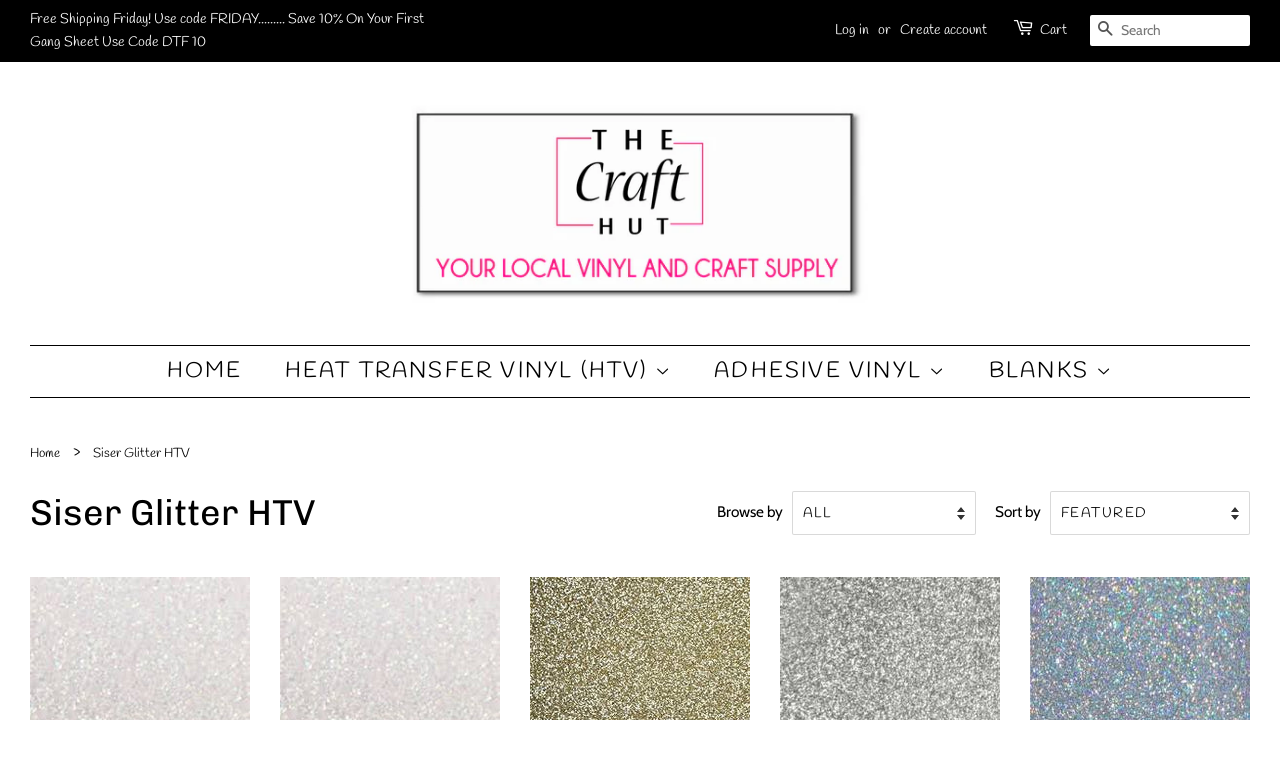

--- FILE ---
content_type: text/html; charset=utf-8
request_url: https://www.thecrafthutscs.com/collections/siser-glitter-htv
body_size: 24546
content:
<!doctype html>
<html class="no-js">
<head>

  <!-- Basic page needs ================================================== -->
  <meta charset="utf-8">
  <meta http-equiv="X-UA-Compatible" content="IE=edge,chrome=1">

  

  <!-- Title and description ================================================== -->
  <title>
  Siser Glitter HTV &ndash; The Craft Hut SCS
  </title>

  

  <!-- Social meta ================================================== -->
  <!-- /snippets/social-meta-tags.liquid -->




<meta property="og:site_name" content="The Craft Hut SCS">
<meta property="og:url" content="https://www.thecrafthutscs.com/collections/siser-glitter-htv">
<meta property="og:title" content="Siser Glitter HTV">
<meta property="og:type" content="product.group">
<meta property="og:description" content="The Craft Hut SCS">

<meta property="og:image" content="http://www.thecrafthutscs.com/cdn/shop/collections/il_1588xN.1702695576_fjhi_1200x1200.jpg?v=1641218844">
<meta property="og:image:secure_url" content="https://www.thecrafthutscs.com/cdn/shop/collections/il_1588xN.1702695576_fjhi_1200x1200.jpg?v=1641218844">


<meta name="twitter:card" content="summary_large_image">
<meta name="twitter:title" content="Siser Glitter HTV">
<meta name="twitter:description" content="The Craft Hut SCS">


  <!-- Helpers ================================================== -->
  <link rel="canonical" href="https://www.thecrafthutscs.com/collections/siser-glitter-htv">
  <meta name="viewport" content="width=device-width,initial-scale=1">
  <meta name="theme-color" content="#000000">

  <!-- CSS ================================================== -->
  <link href="//www.thecrafthutscs.com/cdn/shop/t/14/assets/timber.scss.css?v=53452152488221805411763512754" rel="stylesheet" type="text/css" media="all" />
  <link href="//www.thecrafthutscs.com/cdn/shop/t/14/assets/theme.scss.css?v=125012730920330155451763512754" rel="stylesheet" type="text/css" media="all" />

  <script>
    window.theme = window.theme || {};

    var theme = {
      strings: {
        addToCart: "Add to Cart",
        soldOut: "Sold Out",
        unavailable: "Unavailable",
        zoomClose: "Close (Esc)",
        zoomPrev: "Previous (Left arrow key)",
        zoomNext: "Next (Right arrow key)",
        addressError: "Error looking up that address",
        addressNoResults: "No results for that address",
        addressQueryLimit: "You have exceeded the Google API usage limit. Consider upgrading to a \u003ca href=\"https:\/\/developers.google.com\/maps\/premium\/usage-limits\"\u003ePremium Plan\u003c\/a\u003e.",
        authError: "There was a problem authenticating your Google Maps API Key."
      },
      settings: {
        // Adding some settings to allow the editor to update correctly when they are changed
        enableWideLayout: true,
        typeAccentTransform: true,
        typeAccentSpacing: true,
        baseFontSize: '17px',
        headerBaseFontSize: '36px',
        accentFontSize: '22px'
      },
      variables: {
        mediaQueryMedium: 'screen and (max-width: 768px)',
        bpSmall: false
      },
      moneyFormat: "${{amount}}"
    }

    document.documentElement.className = document.documentElement.className.replace('no-js', 'supports-js');
  </script>

  <!-- Header hook for plugins ================================================== -->
  <script>window.performance && window.performance.mark && window.performance.mark('shopify.content_for_header.start');</script><meta id="shopify-digital-wallet" name="shopify-digital-wallet" content="/2635235426/digital_wallets/dialog">
<meta name="shopify-checkout-api-token" content="f799f88420932c59fbbe122aeca4be99">
<meta id="in-context-paypal-metadata" data-shop-id="2635235426" data-venmo-supported="false" data-environment="production" data-locale="en_US" data-paypal-v4="true" data-currency="USD">
<link rel="alternate" type="application/atom+xml" title="Feed" href="/collections/siser-glitter-htv.atom" />
<link rel="next" href="/collections/siser-glitter-htv?page=2">
<link rel="alternate" type="application/json+oembed" href="https://www.thecrafthutscs.com/collections/siser-glitter-htv.oembed">
<script async="async" src="/checkouts/internal/preloads.js?locale=en-US"></script>
<link rel="preconnect" href="https://shop.app" crossorigin="anonymous">
<script async="async" src="https://shop.app/checkouts/internal/preloads.js?locale=en-US&shop_id=2635235426" crossorigin="anonymous"></script>
<script id="apple-pay-shop-capabilities" type="application/json">{"shopId":2635235426,"countryCode":"US","currencyCode":"USD","merchantCapabilities":["supports3DS"],"merchantId":"gid:\/\/shopify\/Shop\/2635235426","merchantName":"The Craft Hut SCS","requiredBillingContactFields":["postalAddress","email"],"requiredShippingContactFields":["postalAddress","email"],"shippingType":"shipping","supportedNetworks":["visa","masterCard","amex","discover","elo","jcb"],"total":{"type":"pending","label":"The Craft Hut SCS","amount":"1.00"},"shopifyPaymentsEnabled":true,"supportsSubscriptions":true}</script>
<script id="shopify-features" type="application/json">{"accessToken":"f799f88420932c59fbbe122aeca4be99","betas":["rich-media-storefront-analytics"],"domain":"www.thecrafthutscs.com","predictiveSearch":true,"shopId":2635235426,"locale":"en"}</script>
<script>var Shopify = Shopify || {};
Shopify.shop = "the-craft-hut-scs.myshopify.com";
Shopify.locale = "en";
Shopify.currency = {"active":"USD","rate":"1.0"};
Shopify.country = "US";
Shopify.theme = {"name":"Copy of Minimal with Installments message","id":120590958710,"schema_name":"Minimal","schema_version":"8.4.3","theme_store_id":380,"role":"main"};
Shopify.theme.handle = "null";
Shopify.theme.style = {"id":null,"handle":null};
Shopify.cdnHost = "www.thecrafthutscs.com/cdn";
Shopify.routes = Shopify.routes || {};
Shopify.routes.root = "/";</script>
<script type="module">!function(o){(o.Shopify=o.Shopify||{}).modules=!0}(window);</script>
<script>!function(o){function n(){var o=[];function n(){o.push(Array.prototype.slice.apply(arguments))}return n.q=o,n}var t=o.Shopify=o.Shopify||{};t.loadFeatures=n(),t.autoloadFeatures=n()}(window);</script>
<script>
  window.ShopifyPay = window.ShopifyPay || {};
  window.ShopifyPay.apiHost = "shop.app\/pay";
  window.ShopifyPay.redirectState = null;
</script>
<script id="shop-js-analytics" type="application/json">{"pageType":"collection"}</script>
<script defer="defer" async type="module" src="//www.thecrafthutscs.com/cdn/shopifycloud/shop-js/modules/v2/client.init-shop-cart-sync_C5BV16lS.en.esm.js"></script>
<script defer="defer" async type="module" src="//www.thecrafthutscs.com/cdn/shopifycloud/shop-js/modules/v2/chunk.common_CygWptCX.esm.js"></script>
<script type="module">
  await import("//www.thecrafthutscs.com/cdn/shopifycloud/shop-js/modules/v2/client.init-shop-cart-sync_C5BV16lS.en.esm.js");
await import("//www.thecrafthutscs.com/cdn/shopifycloud/shop-js/modules/v2/chunk.common_CygWptCX.esm.js");

  window.Shopify.SignInWithShop?.initShopCartSync?.({"fedCMEnabled":true,"windoidEnabled":true});

</script>
<script>
  window.Shopify = window.Shopify || {};
  if (!window.Shopify.featureAssets) window.Shopify.featureAssets = {};
  window.Shopify.featureAssets['shop-js'] = {"shop-cart-sync":["modules/v2/client.shop-cart-sync_ZFArdW7E.en.esm.js","modules/v2/chunk.common_CygWptCX.esm.js"],"init-fed-cm":["modules/v2/client.init-fed-cm_CmiC4vf6.en.esm.js","modules/v2/chunk.common_CygWptCX.esm.js"],"shop-button":["modules/v2/client.shop-button_tlx5R9nI.en.esm.js","modules/v2/chunk.common_CygWptCX.esm.js"],"shop-cash-offers":["modules/v2/client.shop-cash-offers_DOA2yAJr.en.esm.js","modules/v2/chunk.common_CygWptCX.esm.js","modules/v2/chunk.modal_D71HUcav.esm.js"],"init-windoid":["modules/v2/client.init-windoid_sURxWdc1.en.esm.js","modules/v2/chunk.common_CygWptCX.esm.js"],"shop-toast-manager":["modules/v2/client.shop-toast-manager_ClPi3nE9.en.esm.js","modules/v2/chunk.common_CygWptCX.esm.js"],"init-shop-email-lookup-coordinator":["modules/v2/client.init-shop-email-lookup-coordinator_B8hsDcYM.en.esm.js","modules/v2/chunk.common_CygWptCX.esm.js"],"init-shop-cart-sync":["modules/v2/client.init-shop-cart-sync_C5BV16lS.en.esm.js","modules/v2/chunk.common_CygWptCX.esm.js"],"avatar":["modules/v2/client.avatar_BTnouDA3.en.esm.js"],"pay-button":["modules/v2/client.pay-button_FdsNuTd3.en.esm.js","modules/v2/chunk.common_CygWptCX.esm.js"],"init-customer-accounts":["modules/v2/client.init-customer-accounts_DxDtT_ad.en.esm.js","modules/v2/client.shop-login-button_C5VAVYt1.en.esm.js","modules/v2/chunk.common_CygWptCX.esm.js","modules/v2/chunk.modal_D71HUcav.esm.js"],"init-shop-for-new-customer-accounts":["modules/v2/client.init-shop-for-new-customer-accounts_ChsxoAhi.en.esm.js","modules/v2/client.shop-login-button_C5VAVYt1.en.esm.js","modules/v2/chunk.common_CygWptCX.esm.js","modules/v2/chunk.modal_D71HUcav.esm.js"],"shop-login-button":["modules/v2/client.shop-login-button_C5VAVYt1.en.esm.js","modules/v2/chunk.common_CygWptCX.esm.js","modules/v2/chunk.modal_D71HUcav.esm.js"],"init-customer-accounts-sign-up":["modules/v2/client.init-customer-accounts-sign-up_CPSyQ0Tj.en.esm.js","modules/v2/client.shop-login-button_C5VAVYt1.en.esm.js","modules/v2/chunk.common_CygWptCX.esm.js","modules/v2/chunk.modal_D71HUcav.esm.js"],"shop-follow-button":["modules/v2/client.shop-follow-button_Cva4Ekp9.en.esm.js","modules/v2/chunk.common_CygWptCX.esm.js","modules/v2/chunk.modal_D71HUcav.esm.js"],"checkout-modal":["modules/v2/client.checkout-modal_BPM8l0SH.en.esm.js","modules/v2/chunk.common_CygWptCX.esm.js","modules/v2/chunk.modal_D71HUcav.esm.js"],"lead-capture":["modules/v2/client.lead-capture_Bi8yE_yS.en.esm.js","modules/v2/chunk.common_CygWptCX.esm.js","modules/v2/chunk.modal_D71HUcav.esm.js"],"shop-login":["modules/v2/client.shop-login_D6lNrXab.en.esm.js","modules/v2/chunk.common_CygWptCX.esm.js","modules/v2/chunk.modal_D71HUcav.esm.js"],"payment-terms":["modules/v2/client.payment-terms_CZxnsJam.en.esm.js","modules/v2/chunk.common_CygWptCX.esm.js","modules/v2/chunk.modal_D71HUcav.esm.js"]};
</script>
<script>(function() {
  var isLoaded = false;
  function asyncLoad() {
    if (isLoaded) return;
    isLoaded = true;
    var urls = ["https:\/\/js.smile.io\/v1\/smile-shopify.js?shop=the-craft-hut-scs.myshopify.com"];
    for (var i = 0; i < urls.length; i++) {
      var s = document.createElement('script');
      s.type = 'text/javascript';
      s.async = true;
      s.src = urls[i];
      var x = document.getElementsByTagName('script')[0];
      x.parentNode.insertBefore(s, x);
    }
  };
  if(window.attachEvent) {
    window.attachEvent('onload', asyncLoad);
  } else {
    window.addEventListener('load', asyncLoad, false);
  }
})();</script>
<script id="__st">var __st={"a":2635235426,"offset":-18000,"reqid":"3dd11375-1380-4976-b3b1-35559f9ef92f-1768640495","pageurl":"www.thecrafthutscs.com\/collections\/siser-glitter-htv","u":"195a744888c5","p":"collection","rtyp":"collection","rid":93063905378};</script>
<script>window.ShopifyPaypalV4VisibilityTracking = true;</script>
<script id="captcha-bootstrap">!function(){'use strict';const t='contact',e='account',n='new_comment',o=[[t,t],['blogs',n],['comments',n],[t,'customer']],c=[[e,'customer_login'],[e,'guest_login'],[e,'recover_customer_password'],[e,'create_customer']],r=t=>t.map((([t,e])=>`form[action*='/${t}']:not([data-nocaptcha='true']) input[name='form_type'][value='${e}']`)).join(','),a=t=>()=>t?[...document.querySelectorAll(t)].map((t=>t.form)):[];function s(){const t=[...o],e=r(t);return a(e)}const i='password',u='form_key',d=['recaptcha-v3-token','g-recaptcha-response','h-captcha-response',i],f=()=>{try{return window.sessionStorage}catch{return}},m='__shopify_v',_=t=>t.elements[u];function p(t,e,n=!1){try{const o=window.sessionStorage,c=JSON.parse(o.getItem(e)),{data:r}=function(t){const{data:e,action:n}=t;return t[m]||n?{data:e,action:n}:{data:t,action:n}}(c);for(const[e,n]of Object.entries(r))t.elements[e]&&(t.elements[e].value=n);n&&o.removeItem(e)}catch(o){console.error('form repopulation failed',{error:o})}}const l='form_type',E='cptcha';function T(t){t.dataset[E]=!0}const w=window,h=w.document,L='Shopify',v='ce_forms',y='captcha';let A=!1;((t,e)=>{const n=(g='f06e6c50-85a8-45c8-87d0-21a2b65856fe',I='https://cdn.shopify.com/shopifycloud/storefront-forms-hcaptcha/ce_storefront_forms_captcha_hcaptcha.v1.5.2.iife.js',D={infoText:'Protected by hCaptcha',privacyText:'Privacy',termsText:'Terms'},(t,e,n)=>{const o=w[L][v],c=o.bindForm;if(c)return c(t,g,e,D).then(n);var r;o.q.push([[t,g,e,D],n]),r=I,A||(h.body.append(Object.assign(h.createElement('script'),{id:'captcha-provider',async:!0,src:r})),A=!0)});var g,I,D;w[L]=w[L]||{},w[L][v]=w[L][v]||{},w[L][v].q=[],w[L][y]=w[L][y]||{},w[L][y].protect=function(t,e){n(t,void 0,e),T(t)},Object.freeze(w[L][y]),function(t,e,n,w,h,L){const[v,y,A,g]=function(t,e,n){const i=e?o:[],u=t?c:[],d=[...i,...u],f=r(d),m=r(i),_=r(d.filter((([t,e])=>n.includes(e))));return[a(f),a(m),a(_),s()]}(w,h,L),I=t=>{const e=t.target;return e instanceof HTMLFormElement?e:e&&e.form},D=t=>v().includes(t);t.addEventListener('submit',(t=>{const e=I(t);if(!e)return;const n=D(e)&&!e.dataset.hcaptchaBound&&!e.dataset.recaptchaBound,o=_(e),c=g().includes(e)&&(!o||!o.value);(n||c)&&t.preventDefault(),c&&!n&&(function(t){try{if(!f())return;!function(t){const e=f();if(!e)return;const n=_(t);if(!n)return;const o=n.value;o&&e.removeItem(o)}(t);const e=Array.from(Array(32),(()=>Math.random().toString(36)[2])).join('');!function(t,e){_(t)||t.append(Object.assign(document.createElement('input'),{type:'hidden',name:u})),t.elements[u].value=e}(t,e),function(t,e){const n=f();if(!n)return;const o=[...t.querySelectorAll(`input[type='${i}']`)].map((({name:t})=>t)),c=[...d,...o],r={};for(const[a,s]of new FormData(t).entries())c.includes(a)||(r[a]=s);n.setItem(e,JSON.stringify({[m]:1,action:t.action,data:r}))}(t,e)}catch(e){console.error('failed to persist form',e)}}(e),e.submit())}));const S=(t,e)=>{t&&!t.dataset[E]&&(n(t,e.some((e=>e===t))),T(t))};for(const o of['focusin','change'])t.addEventListener(o,(t=>{const e=I(t);D(e)&&S(e,y())}));const B=e.get('form_key'),M=e.get(l),P=B&&M;t.addEventListener('DOMContentLoaded',(()=>{const t=y();if(P)for(const e of t)e.elements[l].value===M&&p(e,B);[...new Set([...A(),...v().filter((t=>'true'===t.dataset.shopifyCaptcha))])].forEach((e=>S(e,t)))}))}(h,new URLSearchParams(w.location.search),n,t,e,['guest_login'])})(!0,!0)}();</script>
<script integrity="sha256-4kQ18oKyAcykRKYeNunJcIwy7WH5gtpwJnB7kiuLZ1E=" data-source-attribution="shopify.loadfeatures" defer="defer" src="//www.thecrafthutscs.com/cdn/shopifycloud/storefront/assets/storefront/load_feature-a0a9edcb.js" crossorigin="anonymous"></script>
<script crossorigin="anonymous" defer="defer" src="//www.thecrafthutscs.com/cdn/shopifycloud/storefront/assets/shopify_pay/storefront-65b4c6d7.js?v=20250812"></script>
<script data-source-attribution="shopify.dynamic_checkout.dynamic.init">var Shopify=Shopify||{};Shopify.PaymentButton=Shopify.PaymentButton||{isStorefrontPortableWallets:!0,init:function(){window.Shopify.PaymentButton.init=function(){};var t=document.createElement("script");t.src="https://www.thecrafthutscs.com/cdn/shopifycloud/portable-wallets/latest/portable-wallets.en.js",t.type="module",document.head.appendChild(t)}};
</script>
<script data-source-attribution="shopify.dynamic_checkout.buyer_consent">
  function portableWalletsHideBuyerConsent(e){var t=document.getElementById("shopify-buyer-consent"),n=document.getElementById("shopify-subscription-policy-button");t&&n&&(t.classList.add("hidden"),t.setAttribute("aria-hidden","true"),n.removeEventListener("click",e))}function portableWalletsShowBuyerConsent(e){var t=document.getElementById("shopify-buyer-consent"),n=document.getElementById("shopify-subscription-policy-button");t&&n&&(t.classList.remove("hidden"),t.removeAttribute("aria-hidden"),n.addEventListener("click",e))}window.Shopify?.PaymentButton&&(window.Shopify.PaymentButton.hideBuyerConsent=portableWalletsHideBuyerConsent,window.Shopify.PaymentButton.showBuyerConsent=portableWalletsShowBuyerConsent);
</script>
<script data-source-attribution="shopify.dynamic_checkout.cart.bootstrap">document.addEventListener("DOMContentLoaded",(function(){function t(){return document.querySelector("shopify-accelerated-checkout-cart, shopify-accelerated-checkout")}if(t())Shopify.PaymentButton.init();else{new MutationObserver((function(e,n){t()&&(Shopify.PaymentButton.init(),n.disconnect())})).observe(document.body,{childList:!0,subtree:!0})}}));
</script>
<link id="shopify-accelerated-checkout-styles" rel="stylesheet" media="screen" href="https://www.thecrafthutscs.com/cdn/shopifycloud/portable-wallets/latest/accelerated-checkout-backwards-compat.css" crossorigin="anonymous">
<style id="shopify-accelerated-checkout-cart">
        #shopify-buyer-consent {
  margin-top: 1em;
  display: inline-block;
  width: 100%;
}

#shopify-buyer-consent.hidden {
  display: none;
}

#shopify-subscription-policy-button {
  background: none;
  border: none;
  padding: 0;
  text-decoration: underline;
  font-size: inherit;
  cursor: pointer;
}

#shopify-subscription-policy-button::before {
  box-shadow: none;
}

      </style>

<script>window.performance && window.performance.mark && window.performance.mark('shopify.content_for_header.end');</script>

  <script src="//www.thecrafthutscs.com/cdn/shop/t/14/assets/jquery-2.2.3.min.js?v=58211863146907186831641050166" type="text/javascript"></script>

  <script src="//www.thecrafthutscs.com/cdn/shop/t/14/assets/lazysizes.min.js?v=177476512571513845041641050166" async="async"></script>

  
  


<!-- BEGIN app block: shopify://apps/minmaxify-order-limits/blocks/app-embed-block/3acfba32-89f3-4377-ae20-cbb9abc48475 -->

<!-- END app block --><!-- BEGIN app block: shopify://apps/gang-sheet-builder/blocks/antigroDesigner/06545548-f5fc-4e9c-8f9f-f4f96aeb6b40 --><script src="//cdn.shopify.com/extensions/019a0145-c513-7fae-b2cd-e5f4d7ea189e/2.1.15/assets/antigro.js" type="text/javascript"></script>


<script>
  

  var advancedConfig = {};
  try {
    advancedConfig = {};
  } catch (e) {
    console.log('Antigro Designer: advancedConfig parsing error', e);
  }

  window.Designer = Object.assign(window.Designer || {}, {
    version: '2.1.15',
    langCode: 'en',
    currencyCode: 'USD',
    shopifyId: 'the-craft-hut-scs',
    creatorUrl: 'https://designer.antigro.com',
    apiUrl: 'https://designer.antigro.com',
    shopifyCartUrl: '/cart',
    linkInProperties: true,
    oneProjectPerClientDesign: false,
    loaderSrc: 'https://dsi3m4nj2ri0m.cloudfront.net/external/shopify-loader-gray.svg',
    linkTagSelector: '.product-option dd',
    linkPropertyKey: 'design',
    linksContainerSelector: '.cart__contents',
    linkPattern: '<a href="$1" class="button button--primary">$2</a>',
    linkText: 'Edit',
    deleteConfirmationText: 'Do you really want to delete?',
    thumbSelector: '.cart-item__image-container img',
    defaultVariantId:  undefined ,
    variantIdInputSelector: () => {
      if (window.ShopifyAnalytics && ShopifyAnalytics.meta && Number.isInteger(parseInt(ShopifyAnalytics.meta.selectedVariantId, 10))) {
        return parseInt(ShopifyAnalytics.meta.selectedVariantId, 10);
      }

      var variantFromUrl = new URL(window.location.href).searchParams.get('variant');
      if (variantFromUrl) {
        return variantFromUrl;
      }

      var variantIdInputNode = document.querySelector('form[action="/cart/add"] [name=id]');
      if (variantIdInputNode && variantIdInputNode.value) {
        return variantIdInputNode.value;
      }
    },
    forcedVariantId: parseInt('', 10),
    forcedDefaultVolume: parseInt('', 10),
    quantityInputSelector: '.product input[name=quantity]',
    buttonClasses: 'btn button button--full-width button--primary',
    onClickCreateDesign: (e) => {
      e.preventDefault();
      var variantId = Designer.getVariantId();
      if (!variantId) {
        return false;
      }

      var quantityNumber = Designer.getQuantity();
      Designer.initializeCreator(variantId, quantityNumber)
        .catch(() => {

        })

      return false;
    },
    displayInModal: true,
    getCustomizedParameters: () => undefined,
    afterCartUpdate: () => {
      window.location.href = Designer.getAbsoluteShopifyCartUrl();
    },
  }, advancedConfig, {
    iframeCustomizerConfig: {
      active: false,
      elementsToHideSelector: '.product-form__quantity, variant-selects',
      autoHeight: true,
      ...(advancedConfig.iframeCustomizerConfig || {}),
      ...{},
    }
  });
</script>

<style>
  body.hasModal {
    overflow: hidden !important;
  }

  .antigroModalContainer {
    background-color: rgba(255, 255, 255, 0.6);
    position: fixed;
    left: 0;
    right: 0;
    top: 0;
    bottom: 0;
    width: 100%;
    height: 100%;
    z-index: 999999;
    margin: auto;
  }

  .antigroModal {
    background-color: #fff;
    box-shadow: rgba(50, 50, 93, 0.25) 0px 10px 60px -20px, rgba(120, 120, 120, 0.3) 0px 0px 0px 3px;
    position: absolute;
    left: 0;
    right: 0;
    top: 10%;
    width: 90%;
    height: 80%;
    max-width: 1280px;
    margin: auto;
  }

  .antigroModalContainer.isFullsize .antigroModal {
    max-width: none;
    width: 100%;
    height: 100%;
    left: 0;
    top: 0;
  }

  .antigroDesignerIframe {
    width: 100%;
    height: 100%;
    outline: 0;
    border: 0;
  }
</style>
<!-- END app block --><script src="https://cdn.shopify.com/extensions/019bc7e9-d98c-71e0-bb25-69de9349bf29/smile-io-266/assets/smile-loader.js" type="text/javascript" defer="defer"></script>
<link href="https://monorail-edge.shopifysvc.com" rel="dns-prefetch">
<script>(function(){if ("sendBeacon" in navigator && "performance" in window) {try {var session_token_from_headers = performance.getEntriesByType('navigation')[0].serverTiming.find(x => x.name == '_s').description;} catch {var session_token_from_headers = undefined;}var session_cookie_matches = document.cookie.match(/_shopify_s=([^;]*)/);var session_token_from_cookie = session_cookie_matches && session_cookie_matches.length === 2 ? session_cookie_matches[1] : "";var session_token = session_token_from_headers || session_token_from_cookie || "";function handle_abandonment_event(e) {var entries = performance.getEntries().filter(function(entry) {return /monorail-edge.shopifysvc.com/.test(entry.name);});if (!window.abandonment_tracked && entries.length === 0) {window.abandonment_tracked = true;var currentMs = Date.now();var navigation_start = performance.timing.navigationStart;var payload = {shop_id: 2635235426,url: window.location.href,navigation_start,duration: currentMs - navigation_start,session_token,page_type: "collection"};window.navigator.sendBeacon("https://monorail-edge.shopifysvc.com/v1/produce", JSON.stringify({schema_id: "online_store_buyer_site_abandonment/1.1",payload: payload,metadata: {event_created_at_ms: currentMs,event_sent_at_ms: currentMs}}));}}window.addEventListener('pagehide', handle_abandonment_event);}}());</script>
<script id="web-pixels-manager-setup">(function e(e,d,r,n,o){if(void 0===o&&(o={}),!Boolean(null===(a=null===(i=window.Shopify)||void 0===i?void 0:i.analytics)||void 0===a?void 0:a.replayQueue)){var i,a;window.Shopify=window.Shopify||{};var t=window.Shopify;t.analytics=t.analytics||{};var s=t.analytics;s.replayQueue=[],s.publish=function(e,d,r){return s.replayQueue.push([e,d,r]),!0};try{self.performance.mark("wpm:start")}catch(e){}var l=function(){var e={modern:/Edge?\/(1{2}[4-9]|1[2-9]\d|[2-9]\d{2}|\d{4,})\.\d+(\.\d+|)|Firefox\/(1{2}[4-9]|1[2-9]\d|[2-9]\d{2}|\d{4,})\.\d+(\.\d+|)|Chrom(ium|e)\/(9{2}|\d{3,})\.\d+(\.\d+|)|(Maci|X1{2}).+ Version\/(15\.\d+|(1[6-9]|[2-9]\d|\d{3,})\.\d+)([,.]\d+|)( \(\w+\)|)( Mobile\/\w+|) Safari\/|Chrome.+OPR\/(9{2}|\d{3,})\.\d+\.\d+|(CPU[ +]OS|iPhone[ +]OS|CPU[ +]iPhone|CPU IPhone OS|CPU iPad OS)[ +]+(15[._]\d+|(1[6-9]|[2-9]\d|\d{3,})[._]\d+)([._]\d+|)|Android:?[ /-](13[3-9]|1[4-9]\d|[2-9]\d{2}|\d{4,})(\.\d+|)(\.\d+|)|Android.+Firefox\/(13[5-9]|1[4-9]\d|[2-9]\d{2}|\d{4,})\.\d+(\.\d+|)|Android.+Chrom(ium|e)\/(13[3-9]|1[4-9]\d|[2-9]\d{2}|\d{4,})\.\d+(\.\d+|)|SamsungBrowser\/([2-9]\d|\d{3,})\.\d+/,legacy:/Edge?\/(1[6-9]|[2-9]\d|\d{3,})\.\d+(\.\d+|)|Firefox\/(5[4-9]|[6-9]\d|\d{3,})\.\d+(\.\d+|)|Chrom(ium|e)\/(5[1-9]|[6-9]\d|\d{3,})\.\d+(\.\d+|)([\d.]+$|.*Safari\/(?![\d.]+ Edge\/[\d.]+$))|(Maci|X1{2}).+ Version\/(10\.\d+|(1[1-9]|[2-9]\d|\d{3,})\.\d+)([,.]\d+|)( \(\w+\)|)( Mobile\/\w+|) Safari\/|Chrome.+OPR\/(3[89]|[4-9]\d|\d{3,})\.\d+\.\d+|(CPU[ +]OS|iPhone[ +]OS|CPU[ +]iPhone|CPU IPhone OS|CPU iPad OS)[ +]+(10[._]\d+|(1[1-9]|[2-9]\d|\d{3,})[._]\d+)([._]\d+|)|Android:?[ /-](13[3-9]|1[4-9]\d|[2-9]\d{2}|\d{4,})(\.\d+|)(\.\d+|)|Mobile Safari.+OPR\/([89]\d|\d{3,})\.\d+\.\d+|Android.+Firefox\/(13[5-9]|1[4-9]\d|[2-9]\d{2}|\d{4,})\.\d+(\.\d+|)|Android.+Chrom(ium|e)\/(13[3-9]|1[4-9]\d|[2-9]\d{2}|\d{4,})\.\d+(\.\d+|)|Android.+(UC? ?Browser|UCWEB|U3)[ /]?(15\.([5-9]|\d{2,})|(1[6-9]|[2-9]\d|\d{3,})\.\d+)\.\d+|SamsungBrowser\/(5\.\d+|([6-9]|\d{2,})\.\d+)|Android.+MQ{2}Browser\/(14(\.(9|\d{2,})|)|(1[5-9]|[2-9]\d|\d{3,})(\.\d+|))(\.\d+|)|K[Aa][Ii]OS\/(3\.\d+|([4-9]|\d{2,})\.\d+)(\.\d+|)/},d=e.modern,r=e.legacy,n=navigator.userAgent;return n.match(d)?"modern":n.match(r)?"legacy":"unknown"}(),u="modern"===l?"modern":"legacy",c=(null!=n?n:{modern:"",legacy:""})[u],f=function(e){return[e.baseUrl,"/wpm","/b",e.hashVersion,"modern"===e.buildTarget?"m":"l",".js"].join("")}({baseUrl:d,hashVersion:r,buildTarget:u}),m=function(e){var d=e.version,r=e.bundleTarget,n=e.surface,o=e.pageUrl,i=e.monorailEndpoint;return{emit:function(e){var a=e.status,t=e.errorMsg,s=(new Date).getTime(),l=JSON.stringify({metadata:{event_sent_at_ms:s},events:[{schema_id:"web_pixels_manager_load/3.1",payload:{version:d,bundle_target:r,page_url:o,status:a,surface:n,error_msg:t},metadata:{event_created_at_ms:s}}]});if(!i)return console&&console.warn&&console.warn("[Web Pixels Manager] No Monorail endpoint provided, skipping logging."),!1;try{return self.navigator.sendBeacon.bind(self.navigator)(i,l)}catch(e){}var u=new XMLHttpRequest;try{return u.open("POST",i,!0),u.setRequestHeader("Content-Type","text/plain"),u.send(l),!0}catch(e){return console&&console.warn&&console.warn("[Web Pixels Manager] Got an unhandled error while logging to Monorail."),!1}}}}({version:r,bundleTarget:l,surface:e.surface,pageUrl:self.location.href,monorailEndpoint:e.monorailEndpoint});try{o.browserTarget=l,function(e){var d=e.src,r=e.async,n=void 0===r||r,o=e.onload,i=e.onerror,a=e.sri,t=e.scriptDataAttributes,s=void 0===t?{}:t,l=document.createElement("script"),u=document.querySelector("head"),c=document.querySelector("body");if(l.async=n,l.src=d,a&&(l.integrity=a,l.crossOrigin="anonymous"),s)for(var f in s)if(Object.prototype.hasOwnProperty.call(s,f))try{l.dataset[f]=s[f]}catch(e){}if(o&&l.addEventListener("load",o),i&&l.addEventListener("error",i),u)u.appendChild(l);else{if(!c)throw new Error("Did not find a head or body element to append the script");c.appendChild(l)}}({src:f,async:!0,onload:function(){if(!function(){var e,d;return Boolean(null===(d=null===(e=window.Shopify)||void 0===e?void 0:e.analytics)||void 0===d?void 0:d.initialized)}()){var d=window.webPixelsManager.init(e)||void 0;if(d){var r=window.Shopify.analytics;r.replayQueue.forEach((function(e){var r=e[0],n=e[1],o=e[2];d.publishCustomEvent(r,n,o)})),r.replayQueue=[],r.publish=d.publishCustomEvent,r.visitor=d.visitor,r.initialized=!0}}},onerror:function(){return m.emit({status:"failed",errorMsg:"".concat(f," has failed to load")})},sri:function(e){var d=/^sha384-[A-Za-z0-9+/=]+$/;return"string"==typeof e&&d.test(e)}(c)?c:"",scriptDataAttributes:o}),m.emit({status:"loading"})}catch(e){m.emit({status:"failed",errorMsg:(null==e?void 0:e.message)||"Unknown error"})}}})({shopId: 2635235426,storefrontBaseUrl: "https://www.thecrafthutscs.com",extensionsBaseUrl: "https://extensions.shopifycdn.com/cdn/shopifycloud/web-pixels-manager",monorailEndpoint: "https://monorail-edge.shopifysvc.com/unstable/produce_batch",surface: "storefront-renderer",enabledBetaFlags: ["2dca8a86"],webPixelsConfigList: [{"id":"shopify-app-pixel","configuration":"{}","eventPayloadVersion":"v1","runtimeContext":"STRICT","scriptVersion":"0450","apiClientId":"shopify-pixel","type":"APP","privacyPurposes":["ANALYTICS","MARKETING"]},{"id":"shopify-custom-pixel","eventPayloadVersion":"v1","runtimeContext":"LAX","scriptVersion":"0450","apiClientId":"shopify-pixel","type":"CUSTOM","privacyPurposes":["ANALYTICS","MARKETING"]}],isMerchantRequest: false,initData: {"shop":{"name":"The Craft Hut SCS","paymentSettings":{"currencyCode":"USD"},"myshopifyDomain":"the-craft-hut-scs.myshopify.com","countryCode":"US","storefrontUrl":"https:\/\/www.thecrafthutscs.com"},"customer":null,"cart":null,"checkout":null,"productVariants":[],"purchasingCompany":null},},"https://www.thecrafthutscs.com/cdn","fcfee988w5aeb613cpc8e4bc33m6693e112",{"modern":"","legacy":""},{"shopId":"2635235426","storefrontBaseUrl":"https:\/\/www.thecrafthutscs.com","extensionBaseUrl":"https:\/\/extensions.shopifycdn.com\/cdn\/shopifycloud\/web-pixels-manager","surface":"storefront-renderer","enabledBetaFlags":"[\"2dca8a86\"]","isMerchantRequest":"false","hashVersion":"fcfee988w5aeb613cpc8e4bc33m6693e112","publish":"custom","events":"[[\"page_viewed\",{}],[\"collection_viewed\",{\"collection\":{\"id\":\"93063905378\",\"title\":\"Siser Glitter HTV\",\"productVariants\":[{\"price\":{\"amount\":4.0,\"currencyCode\":\"USD\"},\"product\":{\"title\":\"White Glitter HTV\",\"vendor\":\"The Craft Hut SCS\",\"id\":\"2107600109666\",\"untranslatedTitle\":\"White Glitter HTV\",\"url\":\"\/products\/white-glitter-htv\",\"type\":\"Vinyl\"},\"id\":\"19645501735010\",\"image\":{\"src\":\"\/\/www.thecrafthutscs.com\/cdn\/shop\/products\/glwhite.jpg?v=1585525859\"},\"sku\":\"\",\"title\":\"12x12\",\"untranslatedTitle\":\"12x12\"},{\"price\":{\"amount\":3.75,\"currencyCode\":\"USD\"},\"product\":{\"title\":\"Rainbow White Glitter HTV\",\"vendor\":\"The Craft Hut SCS\",\"id\":\"2107602567266\",\"untranslatedTitle\":\"Rainbow White Glitter HTV\",\"url\":\"\/products\/rainbow-white-glitter-htv\",\"type\":\"Vinyl\"},\"id\":\"19645509140578\",\"image\":{\"src\":\"\/\/www.thecrafthutscs.com\/cdn\/shop\/products\/glrainwhite.jpg?v=1585525280\"},\"sku\":\"\",\"title\":\"12x12\",\"untranslatedTitle\":\"12x12\"},{\"price\":{\"amount\":3.75,\"currencyCode\":\"USD\"},\"product\":{\"title\":\"Champagne Glitter HTV\",\"vendor\":\"The Craft Hut SCS\",\"id\":\"2107700838498\",\"untranslatedTitle\":\"Champagne Glitter HTV\",\"url\":\"\/products\/champagne-glitter-htv\",\"type\":\"Vinyl\"},\"id\":\"19646024745058\",\"image\":{\"src\":\"\/\/www.thecrafthutscs.com\/cdn\/shop\/products\/glchampagne.jpg?v=1585522867\"},\"sku\":\"\",\"title\":\"12x12\",\"untranslatedTitle\":\"12x12\"},{\"price\":{\"amount\":3.75,\"currencyCode\":\"USD\"},\"product\":{\"title\":\"Silver Glitter HTV\",\"vendor\":\"The Craft Hut SCS\",\"id\":\"2107610103906\",\"untranslatedTitle\":\"Silver Glitter HTV\",\"url\":\"\/products\/silver-glitter-htv\",\"type\":\"Vinyl\"},\"id\":\"19645576970338\",\"image\":{\"src\":\"\/\/www.thecrafthutscs.com\/cdn\/shop\/products\/glittersilver.jpg?v=1585525768\"},\"sku\":\"\",\"title\":\"12x12\",\"untranslatedTitle\":\"12x12\"},{\"price\":{\"amount\":3.75,\"currencyCode\":\"USD\"},\"product\":{\"title\":\"Silver Confetti Glitter HTV\",\"vendor\":\"The Craft Hut SCS\",\"id\":\"2107611709538\",\"untranslatedTitle\":\"Silver Confetti Glitter HTV\",\"url\":\"\/products\/silver-confetti-glitter-htv\",\"type\":\"Vinyl\"},\"id\":\"19645597810786\",\"image\":{\"src\":\"\/\/www.thecrafthutscs.com\/cdn\/shop\/products\/glsilconfetti.jpg?v=1585525697\"},\"sku\":\"\",\"title\":\"12x12\",\"untranslatedTitle\":\"12x12\"},{\"price\":{\"amount\":3.75,\"currencyCode\":\"USD\"},\"product\":{\"title\":\"Black Silver Glitter HTV\",\"vendor\":\"The Craft Hut SCS\",\"id\":\"2107615117410\",\"untranslatedTitle\":\"Black Silver Glitter HTV\",\"url\":\"\/products\/black-silver-glitter-htv\",\"type\":\"Vinyl\"},\"id\":\"19645675176034\",\"image\":{\"src\":\"\/\/www.thecrafthutscs.com\/cdn\/shop\/products\/glblacksilver.jpg?v=1585522558\"},\"sku\":\"\",\"title\":\"12x12\",\"untranslatedTitle\":\"12x12\"},{\"price\":{\"amount\":3.75,\"currencyCode\":\"USD\"},\"product\":{\"title\":\"Black Glitter HTV\",\"vendor\":\"The Craft Hut SCS\",\"id\":\"2107617443938\",\"untranslatedTitle\":\"Black Glitter HTV\",\"url\":\"\/products\/black-glitter-htv\",\"type\":\"Vinyl\"},\"id\":\"19645729407074\",\"image\":{\"src\":\"\/\/www.thecrafthutscs.com\/cdn\/shop\/products\/glblack.jpg?v=1585522444\"},\"sku\":\"\",\"title\":\"12x12\",\"untranslatedTitle\":\"12x12\"},{\"price\":{\"amount\":3.75,\"currencyCode\":\"USD\"},\"product\":{\"title\":\"Galaxy Black Glitter HTV\",\"vendor\":\"The Craft Hut SCS\",\"id\":\"2107633762402\",\"untranslatedTitle\":\"Galaxy Black Glitter HTV\",\"url\":\"\/products\/galaxy-black-htv\",\"type\":\"Vinyl\"},\"id\":\"19645792583778\",\"image\":{\"src\":\"\/\/www.thecrafthutscs.com\/cdn\/shop\/products\/glgalaxy.jpg?v=1585525996\"},\"sku\":\"\",\"title\":\"12x12\",\"untranslatedTitle\":\"12x12\"},{\"price\":{\"amount\":3.75,\"currencyCode\":\"USD\"},\"product\":{\"title\":\"Black Gold Glitter HTV\",\"vendor\":\"The Craft Hut SCS\",\"id\":\"2107636121698\",\"untranslatedTitle\":\"Black Gold Glitter HTV\",\"url\":\"\/products\/black-gold-glitter-htv\",\"type\":\"Vinyl\"},\"id\":\"19645801660514\",\"image\":{\"src\":\"\/\/www.thecrafthutscs.com\/cdn\/shop\/products\/glblackgold.jpg?v=1585522506\"},\"sku\":\"\",\"title\":\"12x12\",\"untranslatedTitle\":\"12x12\"},{\"price\":{\"amount\":3.75,\"currencyCode\":\"USD\"},\"product\":{\"title\":\"Old Gold Glitter HTV\",\"vendor\":\"The Craft Hut SCS\",\"id\":\"2107654078562\",\"untranslatedTitle\":\"Old Gold Glitter HTV\",\"url\":\"\/products\/old-gold-glitter-htv\",\"type\":\"Vinyl\"},\"id\":\"19645856120930\",\"image\":{\"src\":\"\/\/www.thecrafthutscs.com\/cdn\/shop\/products\/gloldgold.jpg?v=1585525068\"},\"sku\":\"\",\"title\":\"12x12\",\"untranslatedTitle\":\"12x12\"},{\"price\":{\"amount\":3.75,\"currencyCode\":\"USD\"},\"product\":{\"title\":\"Gold Glitter HTV\",\"vendor\":\"The Craft Hut SCS\",\"id\":\"2107651555426\",\"untranslatedTitle\":\"Gold Glitter HTV\",\"url\":\"\/products\/gold-glitter-htv\",\"type\":\"Vinyl\"},\"id\":\"19645845241954\",\"image\":{\"src\":\"\/\/www.thecrafthutscs.com\/cdn\/shop\/products\/glgold.jpg?v=1585523478\"},\"sku\":\"\",\"title\":\"12x12\",\"untranslatedTitle\":\"12x12\"},{\"price\":{\"amount\":3.75,\"currencyCode\":\"USD\"},\"product\":{\"title\":\"Gold Confetti Glitter HTV\",\"vendor\":\"The Craft Hut SCS\",\"id\":\"2107652997218\",\"untranslatedTitle\":\"Gold Confetti Glitter HTV\",\"url\":\"\/products\/gold-confetti-glitter-htv\",\"type\":\"Vinyl\"},\"id\":\"19645851861090\",\"image\":{\"src\":\"\/\/www.thecrafthutscs.com\/cdn\/shop\/products\/glgoldconfetti.jpg?v=1585523423\"},\"sku\":\"\",\"title\":\"12x12\",\"untranslatedTitle\":\"12x12\"},{\"price\":{\"amount\":3.75,\"currencyCode\":\"USD\"},\"product\":{\"title\":\"Tawny Glitter HTV\",\"vendor\":\"The Craft Hut SCS\",\"id\":\"4444857172086\",\"untranslatedTitle\":\"Tawny Glitter HTV\",\"url\":\"\/products\/tawny-glitter-htv\",\"type\":\"Vinyl\"},\"id\":\"31512495259766\",\"image\":{\"src\":\"\/\/www.thecrafthutscs.com\/cdn\/shop\/products\/gltawny.jpg?v=1585526354\"},\"sku\":\"\",\"title\":\"12x12\",\"untranslatedTitle\":\"12x12\"},{\"price\":{\"amount\":3.75,\"currencyCode\":\"USD\"},\"product\":{\"title\":\"Brown Glitter HTV\",\"vendor\":\"The Craft Hut SCS\",\"id\":\"4394485252214\",\"untranslatedTitle\":\"Brown Glitter HTV\",\"url\":\"\/products\/brown-and-tawny-glitter-htv\",\"type\":\"Vinyl\"},\"id\":\"31371602624630\",\"image\":{\"src\":\"\/\/www.thecrafthutscs.com\/cdn\/shop\/products\/glbrown.jpg?v=1585526237\"},\"sku\":\"\",\"title\":\"12x12\",\"untranslatedTitle\":\"12x12\"},{\"price\":{\"amount\":3.75,\"currencyCode\":\"USD\"},\"product\":{\"title\":\"Bronze Glitter HTV\",\"vendor\":\"The Craft Hut SCS\",\"id\":\"2107648213090\",\"untranslatedTitle\":\"Bronze Glitter HTV\",\"url\":\"\/products\/bronze-glitter-htv\",\"type\":\"Vinyl\"},\"id\":\"19645833019490\",\"image\":{\"src\":\"\/\/www.thecrafthutscs.com\/cdn\/shop\/products\/glbronze.jpg?v=1585522746\"},\"sku\":\"\",\"title\":\"12x12\",\"untranslatedTitle\":\"12x12\"},{\"price\":{\"amount\":3.75,\"currencyCode\":\"USD\"},\"product\":{\"title\":\"Copper Glitter HTV\",\"vendor\":\"The Craft Hut SCS\",\"id\":\"2107649294434\",\"untranslatedTitle\":\"Copper Glitter HTV\",\"url\":\"\/products\/copper-glitter-htv\",\"type\":\"Vinyl\"},\"id\":\"19645837705314\",\"image\":{\"src\":\"\/\/www.thecrafthutscs.com\/cdn\/shop\/products\/glcopper.jpg?v=1585523092\"},\"sku\":\"\",\"title\":\"12x12\",\"untranslatedTitle\":\"12x12\"},{\"price\":{\"amount\":4.0,\"currencyCode\":\"USD\"},\"product\":{\"title\":\"Neon Orange Glitter HTV\",\"vendor\":\"The Craft Hut SCS\",\"id\":\"2107693858914\",\"untranslatedTitle\":\"Neon Orange Glitter HTV\",\"url\":\"\/products\/neon-orange-glitter-htv\",\"type\":\"Vinyl\"},\"id\":\"19645982769250\",\"image\":{\"src\":\"\/\/www.thecrafthutscs.com\/cdn\/shop\/products\/glneonorange.jpg?v=1585524839\"},\"sku\":\"\",\"title\":\"12x12\",\"untranslatedTitle\":\"12x12\"},{\"price\":{\"amount\":3.75,\"currencyCode\":\"USD\"},\"product\":{\"title\":\"Burgundy Glitter Htv\",\"vendor\":\"The Craft Hut SCS\",\"id\":\"2107641987170\",\"untranslatedTitle\":\"Burgundy Glitter Htv\",\"url\":\"\/products\/burgundy-glitter-htv\",\"type\":\"Vinyl\"},\"id\":\"19645815292002\",\"image\":{\"src\":\"\/\/www.thecrafthutscs.com\/cdn\/shop\/products\/glburgundy.jpg?v=1585522803\"},\"sku\":\"\",\"title\":\"12x12\",\"untranslatedTitle\":\"12x12\"},{\"price\":{\"amount\":3.75,\"currencyCode\":\"USD\"},\"product\":{\"title\":\"Red Glitter HTV\",\"vendor\":\"The Craft Hut SCS\",\"id\":\"2107645067362\",\"untranslatedTitle\":\"Red Glitter HTV\",\"url\":\"\/products\/red-glitter-htv\",\"type\":\"Vinyl\"},\"id\":\"19645822173282\",\"image\":{\"src\":\"\/\/www.thecrafthutscs.com\/cdn\/shop\/products\/glred.jpg?v=1585525387\"},\"sku\":\"\",\"title\":\"12x12\",\"untranslatedTitle\":\"12x12\"},{\"price\":{\"amount\":3.75,\"currencyCode\":\"USD\"},\"product\":{\"title\":\"Confetti Glitter HTV\",\"vendor\":\"The Craft Hut SCS\",\"id\":\"2107612987490\",\"untranslatedTitle\":\"Confetti Glitter HTV\",\"url\":\"\/products\/confetti-glitter-htv\",\"type\":\"Vinyl\"},\"id\":\"19645618749538\",\"image\":{\"src\":\"\/\/www.thecrafthutscs.com\/cdn\/shop\/products\/glconfetti.jpg?v=1585523010\"},\"sku\":\"\",\"title\":\"12x12\",\"untranslatedTitle\":\"12x12\"}]}}]]"});</script><script>
  window.ShopifyAnalytics = window.ShopifyAnalytics || {};
  window.ShopifyAnalytics.meta = window.ShopifyAnalytics.meta || {};
  window.ShopifyAnalytics.meta.currency = 'USD';
  var meta = {"products":[{"id":2107600109666,"gid":"gid:\/\/shopify\/Product\/2107600109666","vendor":"The Craft Hut SCS","type":"Vinyl","handle":"white-glitter-htv","variants":[{"id":19645501735010,"price":400,"name":"White Glitter HTV - 12x12","public_title":"12x12","sku":""},{"id":19645501767778,"price":1000,"name":"White Glitter HTV - 1 Yard 12x36","public_title":"1 Yard 12x36","sku":""},{"id":39394045231222,"price":1399,"name":"White Glitter HTV - 1 yard 20x36","public_title":"1 yard 20x36","sku":""}],"remote":false},{"id":2107602567266,"gid":"gid:\/\/shopify\/Product\/2107602567266","vendor":"The Craft Hut SCS","type":"Vinyl","handle":"rainbow-white-glitter-htv","variants":[{"id":19645509140578,"price":375,"name":"Rainbow White Glitter HTV - 12x12","public_title":"12x12","sku":""},{"id":19645509173346,"price":1000,"name":"Rainbow White Glitter HTV - 1 Yard 12x36","public_title":"1 Yard 12x36","sku":""},{"id":39394046967926,"price":1350,"name":"Rainbow White Glitter HTV - 1 yard 20x36","public_title":"1 yard 20x36","sku":""}],"remote":false},{"id":2107700838498,"gid":"gid:\/\/shopify\/Product\/2107700838498","vendor":"The Craft Hut SCS","type":"Vinyl","handle":"champagne-glitter-htv","variants":[{"id":19646024745058,"price":375,"name":"Champagne Glitter HTV - 12x12","public_title":"12x12","sku":""},{"id":19646024777826,"price":1000,"name":"Champagne Glitter HTV - 1 yard 12x36","public_title":"1 yard 12x36","sku":""},{"id":39394047098998,"price":1350,"name":"Champagne Glitter HTV - 1 yard 20x36","public_title":"1 yard 20x36","sku":""}],"remote":false},{"id":2107610103906,"gid":"gid:\/\/shopify\/Product\/2107610103906","vendor":"The Craft Hut SCS","type":"Vinyl","handle":"silver-glitter-htv","variants":[{"id":19645576970338,"price":375,"name":"Silver Glitter HTV - 12x12","public_title":"12x12","sku":""},{"id":19645577003106,"price":1000,"name":"Silver Glitter HTV - 1 Yard 12x36","public_title":"1 Yard 12x36","sku":""},{"id":39394044805238,"price":1350,"name":"Silver Glitter HTV - 1 yard 20x36","public_title":"1 yard 20x36","sku":""}],"remote":false},{"id":2107611709538,"gid":"gid:\/\/shopify\/Product\/2107611709538","vendor":"The Craft Hut SCS","type":"Vinyl","handle":"silver-confetti-glitter-htv","variants":[{"id":19645597810786,"price":375,"name":"Silver Confetti Glitter HTV - 12x12","public_title":"12x12","sku":""},{"id":19645597843554,"price":1000,"name":"Silver Confetti Glitter HTV - 1 Yard 12x36","public_title":"1 Yard 12x36","sku":""},{"id":39394045689974,"price":1350,"name":"Silver Confetti Glitter HTV - 1 yard 20x36","public_title":"1 yard 20x36","sku":""}],"remote":false},{"id":2107615117410,"gid":"gid:\/\/shopify\/Product\/2107615117410","vendor":"The Craft Hut SCS","type":"Vinyl","handle":"black-silver-glitter-htv","variants":[{"id":19645675176034,"price":375,"name":"Black Silver Glitter HTV - 12x12","public_title":"12x12","sku":""},{"id":19645675208802,"price":1000,"name":"Black Silver Glitter HTV - 1 Yard 12x36","public_title":"1 Yard 12x36","sku":""},{"id":39394045329526,"price":1350,"name":"Black Silver Glitter HTV - 1 yard 20x36","public_title":"1 yard 20x36","sku":""}],"remote":false},{"id":2107617443938,"gid":"gid:\/\/shopify\/Product\/2107617443938","vendor":"The Craft Hut SCS","type":"Vinyl","handle":"black-glitter-htv","variants":[{"id":19645729407074,"price":375,"name":"Black Glitter HTV - 12x12","public_title":"12x12","sku":""},{"id":19645729439842,"price":1000,"name":"Black Glitter HTV - 1 Yard 12x36","public_title":"1 Yard 12x36","sku":""},{"id":39393988804726,"price":1350,"name":"Black Glitter HTV - 1 yard 20x36","public_title":"1 yard 20x36","sku":""}],"remote":false},{"id":2107633762402,"gid":"gid:\/\/shopify\/Product\/2107633762402","vendor":"The Craft Hut SCS","type":"Vinyl","handle":"galaxy-black-htv","variants":[{"id":19645792583778,"price":375,"name":"Galaxy Black Glitter HTV - 12x12","public_title":"12x12","sku":""},{"id":19645792616546,"price":1000,"name":"Galaxy Black Glitter HTV - 1 yard 12x36","public_title":"1 yard 12x36","sku":""},{"id":39394045657206,"price":1350,"name":"Galaxy Black Glitter HTV - 1 yard 20x36","public_title":"1 yard 20x36","sku":""}],"remote":false},{"id":2107636121698,"gid":"gid:\/\/shopify\/Product\/2107636121698","vendor":"The Craft Hut SCS","type":"Vinyl","handle":"black-gold-glitter-htv","variants":[{"id":19645801660514,"price":375,"name":"Black Gold Glitter HTV - 12x12","public_title":"12x12","sku":""},{"id":19645801693282,"price":1000,"name":"Black Gold Glitter HTV - 1 yard 12x36","public_title":"1 yard 12x36","sku":""},{"id":39394047361142,"price":1350,"name":"Black Gold Glitter HTV - 1 yard 20x36","public_title":"1 yard 20x36","sku":""}],"remote":false},{"id":2107654078562,"gid":"gid:\/\/shopify\/Product\/2107654078562","vendor":"The Craft Hut SCS","type":"Vinyl","handle":"old-gold-glitter-htv","variants":[{"id":19645856120930,"price":375,"name":"Old Gold Glitter HTV - 12x12","public_title":"12x12","sku":""},{"id":19645856153698,"price":1000,"name":"Old Gold Glitter HTV - 1 Yard 12x36","public_title":"1 Yard 12x36","sku":""},{"id":39394046869622,"price":1350,"name":"Old Gold Glitter HTV - 1 yard 20x36","public_title":"1 yard 20x36","sku":""}],"remote":false},{"id":2107651555426,"gid":"gid:\/\/shopify\/Product\/2107651555426","vendor":"The Craft Hut SCS","type":"Vinyl","handle":"gold-glitter-htv","variants":[{"id":19645845241954,"price":375,"name":"Gold Glitter HTV - 12x12","public_title":"12x12","sku":""},{"id":19645845274722,"price":1000,"name":"Gold Glitter HTV - 1 yard 12x36","public_title":"1 yard 12x36","sku":""},{"id":39394044903542,"price":1350,"name":"Gold Glitter HTV - 1 yard 20x36","public_title":"1 yard 20x36","sku":""}],"remote":false},{"id":2107652997218,"gid":"gid:\/\/shopify\/Product\/2107652997218","vendor":"The Craft Hut SCS","type":"Vinyl","handle":"gold-confetti-glitter-htv","variants":[{"id":19645851861090,"price":375,"name":"Gold Confetti Glitter HTV - 12x12","public_title":"12x12","sku":""},{"id":19645851893858,"price":1000,"name":"Gold Confetti Glitter HTV - 1 Yard 12x36","public_title":"1 Yard 12x36","sku":""},{"id":39394047066230,"price":1350,"name":"Gold Confetti Glitter HTV - 1 yard 20x36","public_title":"1 yard 20x36","sku":""}],"remote":false},{"id":4444857172086,"gid":"gid:\/\/shopify\/Product\/4444857172086","vendor":"The Craft Hut SCS","type":"Vinyl","handle":"tawny-glitter-htv","variants":[{"id":31512495259766,"price":375,"name":"Tawny Glitter HTV - 12x12","public_title":"12x12","sku":""},{"id":31512495292534,"price":1000,"name":"Tawny Glitter HTV - 1 Yard 12x36","public_title":"1 Yard 12x36","sku":""},{"id":39394044936310,"price":1350,"name":"Tawny Glitter HTV - 1 yard 20x36","public_title":"1 yard 20x36","sku":""}],"remote":false},{"id":4394485252214,"gid":"gid:\/\/shopify\/Product\/4394485252214","vendor":"The Craft Hut SCS","type":"Vinyl","handle":"brown-and-tawny-glitter-htv","variants":[{"id":31371602624630,"price":375,"name":"Brown Glitter HTV - 12x12","public_title":"12x12","sku":""},{"id":31371602690166,"price":1000,"name":"Brown Glitter HTV - 1 Yard 12x36","public_title":"1 Yard 12x36","sku":""},{"id":39394045165686,"price":1350,"name":"Brown Glitter HTV - 1 yard 20x36","public_title":"1 yard 20x36","sku":""}],"remote":false},{"id":2107648213090,"gid":"gid:\/\/shopify\/Product\/2107648213090","vendor":"The Craft Hut SCS","type":"Vinyl","handle":"bronze-glitter-htv","variants":[{"id":19645833019490,"price":375,"name":"Bronze Glitter HTV - 12x12","public_title":"12x12","sku":""},{"id":19645833052258,"price":1000,"name":"Bronze Glitter HTV - 1 yard 12x36","public_title":"1 yard 12x36","sku":""},{"id":39394045198454,"price":1350,"name":"Bronze Glitter HTV - 1 yard 20x36","public_title":"1 yard 20x36","sku":""}],"remote":false},{"id":2107649294434,"gid":"gid:\/\/shopify\/Product\/2107649294434","vendor":"The Craft Hut SCS","type":"Vinyl","handle":"copper-glitter-htv","variants":[{"id":19645837705314,"price":375,"name":"Copper Glitter HTV - 12x12","public_title":"12x12","sku":""},{"id":19645837738082,"price":1000,"name":"Copper Glitter HTV - 1 yard 12x36","public_title":"1 yard 12x36","sku":""},{"id":39394045362294,"price":1350,"name":"Copper Glitter HTV - 1 yard 20x36","public_title":"1 yard 20x36","sku":""}],"remote":false},{"id":2107693858914,"gid":"gid:\/\/shopify\/Product\/2107693858914","vendor":"The Craft Hut SCS","type":"Vinyl","handle":"neon-orange-glitter-htv","variants":[{"id":19645982769250,"price":400,"name":"Neon Orange Glitter HTV - 12x12","public_title":"12x12","sku":""},{"id":19645982802018,"price":1000,"name":"Neon Orange Glitter HTV - 1 yard 12x36","public_title":"1 yard 12x36","sku":""},{"id":39394044674166,"price":1399,"name":"Neon Orange Glitter HTV - 1 yard 20x36","public_title":"1 yard 20x36","sku":""}],"remote":false},{"id":2107641987170,"gid":"gid:\/\/shopify\/Product\/2107641987170","vendor":"The Craft Hut SCS","type":"Vinyl","handle":"burgundy-glitter-htv","variants":[{"id":19645815292002,"price":375,"name":"Burgundy Glitter Htv - 12x12","public_title":"12x12","sku":""},{"id":19645815324770,"price":1000,"name":"Burgundy Glitter Htv - 1 Yard 12x36","public_title":"1 Yard 12x36","sku":""},{"id":39394045591670,"price":1350,"name":"Burgundy Glitter Htv - 1 yard 20x36","public_title":"1 yard 20x36","sku":""}],"remote":false},{"id":2107645067362,"gid":"gid:\/\/shopify\/Product\/2107645067362","vendor":"The Craft Hut SCS","type":"Vinyl","handle":"red-glitter-htv","variants":[{"id":19645822173282,"price":375,"name":"Red Glitter HTV - 12x12","public_title":"12x12","sku":""},{"id":19645822206050,"price":1000,"name":"Red Glitter HTV - 1 yard 12x36","public_title":"1 yard 12x36","sku":""},{"id":39394047000694,"price":1350,"name":"Red Glitter HTV - 1 yard 20x36","public_title":"1 yard 20x36","sku":""}],"remote":false},{"id":2107612987490,"gid":"gid:\/\/shopify\/Product\/2107612987490","vendor":"The Craft Hut SCS","type":"Vinyl","handle":"confetti-glitter-htv","variants":[{"id":19645618749538,"price":375,"name":"Confetti Glitter HTV - 12x12","public_title":"12x12","sku":""},{"id":19645618782306,"price":1000,"name":"Confetti Glitter HTV - 1 Yard 12x36","public_title":"1 Yard 12x36","sku":""},{"id":39394048213110,"price":1350,"name":"Confetti Glitter HTV - 1 yard 20x36","public_title":"1 yard 20x36","sku":""}],"remote":false}],"page":{"pageType":"collection","resourceType":"collection","resourceId":93063905378,"requestId":"3dd11375-1380-4976-b3b1-35559f9ef92f-1768640495"}};
  for (var attr in meta) {
    window.ShopifyAnalytics.meta[attr] = meta[attr];
  }
</script>
<script class="analytics">
  (function () {
    var customDocumentWrite = function(content) {
      var jquery = null;

      if (window.jQuery) {
        jquery = window.jQuery;
      } else if (window.Checkout && window.Checkout.$) {
        jquery = window.Checkout.$;
      }

      if (jquery) {
        jquery('body').append(content);
      }
    };

    var hasLoggedConversion = function(token) {
      if (token) {
        return document.cookie.indexOf('loggedConversion=' + token) !== -1;
      }
      return false;
    }

    var setCookieIfConversion = function(token) {
      if (token) {
        var twoMonthsFromNow = new Date(Date.now());
        twoMonthsFromNow.setMonth(twoMonthsFromNow.getMonth() + 2);

        document.cookie = 'loggedConversion=' + token + '; expires=' + twoMonthsFromNow;
      }
    }

    var trekkie = window.ShopifyAnalytics.lib = window.trekkie = window.trekkie || [];
    if (trekkie.integrations) {
      return;
    }
    trekkie.methods = [
      'identify',
      'page',
      'ready',
      'track',
      'trackForm',
      'trackLink'
    ];
    trekkie.factory = function(method) {
      return function() {
        var args = Array.prototype.slice.call(arguments);
        args.unshift(method);
        trekkie.push(args);
        return trekkie;
      };
    };
    for (var i = 0; i < trekkie.methods.length; i++) {
      var key = trekkie.methods[i];
      trekkie[key] = trekkie.factory(key);
    }
    trekkie.load = function(config) {
      trekkie.config = config || {};
      trekkie.config.initialDocumentCookie = document.cookie;
      var first = document.getElementsByTagName('script')[0];
      var script = document.createElement('script');
      script.type = 'text/javascript';
      script.onerror = function(e) {
        var scriptFallback = document.createElement('script');
        scriptFallback.type = 'text/javascript';
        scriptFallback.onerror = function(error) {
                var Monorail = {
      produce: function produce(monorailDomain, schemaId, payload) {
        var currentMs = new Date().getTime();
        var event = {
          schema_id: schemaId,
          payload: payload,
          metadata: {
            event_created_at_ms: currentMs,
            event_sent_at_ms: currentMs
          }
        };
        return Monorail.sendRequest("https://" + monorailDomain + "/v1/produce", JSON.stringify(event));
      },
      sendRequest: function sendRequest(endpointUrl, payload) {
        // Try the sendBeacon API
        if (window && window.navigator && typeof window.navigator.sendBeacon === 'function' && typeof window.Blob === 'function' && !Monorail.isIos12()) {
          var blobData = new window.Blob([payload], {
            type: 'text/plain'
          });

          if (window.navigator.sendBeacon(endpointUrl, blobData)) {
            return true;
          } // sendBeacon was not successful

        } // XHR beacon

        var xhr = new XMLHttpRequest();

        try {
          xhr.open('POST', endpointUrl);
          xhr.setRequestHeader('Content-Type', 'text/plain');
          xhr.send(payload);
        } catch (e) {
          console.log(e);
        }

        return false;
      },
      isIos12: function isIos12() {
        return window.navigator.userAgent.lastIndexOf('iPhone; CPU iPhone OS 12_') !== -1 || window.navigator.userAgent.lastIndexOf('iPad; CPU OS 12_') !== -1;
      }
    };
    Monorail.produce('monorail-edge.shopifysvc.com',
      'trekkie_storefront_load_errors/1.1',
      {shop_id: 2635235426,
      theme_id: 120590958710,
      app_name: "storefront",
      context_url: window.location.href,
      source_url: "//www.thecrafthutscs.com/cdn/s/trekkie.storefront.cd680fe47e6c39ca5d5df5f0a32d569bc48c0f27.min.js"});

        };
        scriptFallback.async = true;
        scriptFallback.src = '//www.thecrafthutscs.com/cdn/s/trekkie.storefront.cd680fe47e6c39ca5d5df5f0a32d569bc48c0f27.min.js';
        first.parentNode.insertBefore(scriptFallback, first);
      };
      script.async = true;
      script.src = '//www.thecrafthutscs.com/cdn/s/trekkie.storefront.cd680fe47e6c39ca5d5df5f0a32d569bc48c0f27.min.js';
      first.parentNode.insertBefore(script, first);
    };
    trekkie.load(
      {"Trekkie":{"appName":"storefront","development":false,"defaultAttributes":{"shopId":2635235426,"isMerchantRequest":null,"themeId":120590958710,"themeCityHash":"2734641115099094395","contentLanguage":"en","currency":"USD","eventMetadataId":"d290681a-5b28-482a-8388-caa3232a6f7b"},"isServerSideCookieWritingEnabled":true,"monorailRegion":"shop_domain","enabledBetaFlags":["65f19447"]},"Session Attribution":{},"S2S":{"facebookCapiEnabled":true,"source":"trekkie-storefront-renderer","apiClientId":580111}}
    );

    var loaded = false;
    trekkie.ready(function() {
      if (loaded) return;
      loaded = true;

      window.ShopifyAnalytics.lib = window.trekkie;

      var originalDocumentWrite = document.write;
      document.write = customDocumentWrite;
      try { window.ShopifyAnalytics.merchantGoogleAnalytics.call(this); } catch(error) {};
      document.write = originalDocumentWrite;

      window.ShopifyAnalytics.lib.page(null,{"pageType":"collection","resourceType":"collection","resourceId":93063905378,"requestId":"3dd11375-1380-4976-b3b1-35559f9ef92f-1768640495","shopifyEmitted":true});

      var match = window.location.pathname.match(/checkouts\/(.+)\/(thank_you|post_purchase)/)
      var token = match? match[1]: undefined;
      if (!hasLoggedConversion(token)) {
        setCookieIfConversion(token);
        window.ShopifyAnalytics.lib.track("Viewed Product Category",{"currency":"USD","category":"Collection: siser-glitter-htv","collectionName":"siser-glitter-htv","collectionId":93063905378,"nonInteraction":true},undefined,undefined,{"shopifyEmitted":true});
      }
    });


        var eventsListenerScript = document.createElement('script');
        eventsListenerScript.async = true;
        eventsListenerScript.src = "//www.thecrafthutscs.com/cdn/shopifycloud/storefront/assets/shop_events_listener-3da45d37.js";
        document.getElementsByTagName('head')[0].appendChild(eventsListenerScript);

})();</script>
<script
  defer
  src="https://www.thecrafthutscs.com/cdn/shopifycloud/perf-kit/shopify-perf-kit-3.0.4.min.js"
  data-application="storefront-renderer"
  data-shop-id="2635235426"
  data-render-region="gcp-us-central1"
  data-page-type="collection"
  data-theme-instance-id="120590958710"
  data-theme-name="Minimal"
  data-theme-version="8.4.3"
  data-monorail-region="shop_domain"
  data-resource-timing-sampling-rate="10"
  data-shs="true"
  data-shs-beacon="true"
  data-shs-export-with-fetch="true"
  data-shs-logs-sample-rate="1"
  data-shs-beacon-endpoint="https://www.thecrafthutscs.com/api/collect"
></script>
</head>

<body id="siser-glitter-htv" class="template-collection" >

  <div id="shopify-section-header" class="shopify-section"><style>
  .logo__image-wrapper {
    max-width: 500px;
  }
  /*================= If logo is above navigation ================== */
  
    .site-nav {
      
        border-top: 1px solid #000000;
        border-bottom: 1px solid #000000;
      
      margin-top: 30px;
    }

    
      .logo__image-wrapper {
        margin: 0 auto;
      }
    
  

  /*============ If logo is on the same line as navigation ============ */
  


  
</style>

<div data-section-id="header" data-section-type="header-section">
  <div class="header-bar">
    <div class="wrapper medium-down--hide">
      <div class="post-large--display-table">

        
          <div class="header-bar__left post-large--display-table-cell">

            

            

            
              <div class="header-bar__module header-bar__message">
                
                  Free Shipping Friday! Use code FRIDAY.........          Save 10% On Your First Gang Sheet Use Code DTF 10
                
              </div>
            

          </div>
        

        <div class="header-bar__right post-large--display-table-cell">

          
            <ul class="header-bar__module header-bar__module--list">
              
                <li>
                  <a href="/account/login" id="customer_login_link">Log in</a>
                </li>
                <li>or</li>
                <li>
                  <a href="/account/register" id="customer_register_link">Create account</a>
                </li>
              
            </ul>
          

          <div class="header-bar__module">
            <span class="header-bar__sep" aria-hidden="true"></span>
            <a href="/cart" class="cart-page-link">
              <span class="icon icon-cart header-bar__cart-icon" aria-hidden="true"></span>
            </a>
          </div>

          <div class="header-bar__module">
            <a href="/cart" class="cart-page-link">
              Cart
              <span class="cart-count header-bar__cart-count hidden-count">0</span>
            </a>
          </div>

          
            
              <div class="header-bar__module header-bar__search">
                


  <form action="/search" method="get" class="header-bar__search-form clearfix" role="search">
    
    <button type="submit" class="btn btn--search icon-fallback-text header-bar__search-submit">
      <span class="icon icon-search" aria-hidden="true"></span>
      <span class="fallback-text">Search</span>
    </button>
    <input type="search" name="q" value="" aria-label="Search" class="header-bar__search-input" placeholder="Search">
  </form>


              </div>
            
          

        </div>
      </div>
    </div>

    <div class="wrapper post-large--hide announcement-bar--mobile">
      
        
          <span>Free Shipping Friday! Use code FRIDAY.........          Save 10% On Your First Gang Sheet Use Code DTF 10</span>
        
      
    </div>

    <div class="wrapper post-large--hide">
      
        <button type="button" class="mobile-nav-trigger" id="MobileNavTrigger" aria-controls="MobileNav" aria-expanded="false">
          <span class="icon icon-hamburger" aria-hidden="true"></span>
          Menu
        </button>
      
      <a href="/cart" class="cart-page-link mobile-cart-page-link">
        <span class="icon icon-cart header-bar__cart-icon" aria-hidden="true"></span>
        Cart <span class="cart-count hidden-count">0</span>
      </a>
    </div>
    <nav role="navigation">
  <ul id="MobileNav" class="mobile-nav post-large--hide">
    
      
        <li class="mobile-nav__link">
          <a
            href="/"
            class="mobile-nav"
            >
            Home
          </a>
        </li>
      
    
      
        
        <li class="mobile-nav__link" aria-haspopup="true">
          <a
            href="/collections/heat-transfer-vinyl-htv-1"
            class="mobile-nav__sublist-trigger"
            aria-controls="MobileNav-Parent-2"
            aria-expanded="false">
            Heat Transfer Vinyl (HTV)
            <span class="icon-fallback-text mobile-nav__sublist-expand" aria-hidden="true">
  <span class="icon icon-plus" aria-hidden="true"></span>
  <span class="fallback-text">+</span>
</span>
<span class="icon-fallback-text mobile-nav__sublist-contract" aria-hidden="true">
  <span class="icon icon-minus" aria-hidden="true"></span>
  <span class="fallback-text">-</span>
</span>

          </a>
          <ul
            id="MobileNav-Parent-2"
            class="mobile-nav__sublist">
            
              <li class="mobile-nav__sublist-link ">
                <a href="/collections/heat-transfer-vinyl-htv-1" class="site-nav__link">All <span class="visually-hidden">Heat Transfer Vinyl (HTV)</span></a>
              </li>
            
            
              
                <li class="mobile-nav__sublist-link">
                  <a
                    href="https://www.thecrafthutscs.com/pages/htv"
                    >
                    HTV
                  </a>
                </li>
              
            
              
                <li class="mobile-nav__sublist-link">
                  <a
                    href="/collections/tools"
                    >
                    Craft Supplies and Tools
                  </a>
                </li>
              
            
              
                <li class="mobile-nav__sublist-link">
                  <a
                    href="/collections/siser-glitter-htv"
                    aria-current="page">
                    Siser Glitter HTV
                  </a>
                </li>
              
            
              
                <li class="mobile-nav__sublist-link">
                  <a
                    href="/collections/easyweed-electric-htv"
                    >
                    Siser Electric HTV
                  </a>
                </li>
              
            
              
                <li class="mobile-nav__sublist-link">
                  <a
                    href="/collections/siser-stretch-htv"
                    >
                    Siser Stretch HTV
                  </a>
                </li>
              
            
              
                <li class="mobile-nav__sublist-link">
                  <a
                    href="/collections/holographic-htv"
                    >
                    Holographic HTV
                  </a>
                </li>
              
            
              
                <li class="mobile-nav__sublist-link">
                  <a
                    href="/collections/siser-stripflock-pro-htv"
                    >
                    Stripflock HTV
                  </a>
                </li>
              
            
              
                <li class="mobile-nav__sublist-link">
                  <a
                    href="/collections/siser-metal-htv"
                    >
                    Siser Metal HTV
                  </a>
                </li>
              
            
              
                <li class="mobile-nav__sublist-link">
                  <a
                    href="/collections/siser-brick-600"
                    >
                    Siser Brick 600
                  </a>
                </li>
              
            
              
                <li class="mobile-nav__sublist-link">
                  <a
                    href="/products/siser-sparkle-htv"
                    >
                    Siser Sparkle
                  </a>
                </li>
              
            
              
                <li class="mobile-nav__sublist-link">
                  <a
                    href="/collections/foils"
                    >
                    Textile FOILS
                  </a>
                </li>
              
            
              
                <li class="mobile-nav__sublist-link">
                  <a
                    href="/products/puff-htv"
                    >
                    Puff HTV
                  </a>
                </li>
              
            
              
                <li class="mobile-nav__sublist-link">
                  <a
                    href="https://www.thecrafthutscs.com/collections/pattern-vinyl"
                    >
                    Pattern HTV
                  </a>
                </li>
              
            
              
                <li class="mobile-nav__sublist-link">
                  <a
                    href="/collections/other-vinyl"
                    >
                    Other Vinyl
                  </a>
                </li>
              
            
          </ul>
        </li>
      
    
      
        
        <li class="mobile-nav__link" aria-haspopup="true">
          <a
            href="/collections/adhesive-vinyl/adhesive-vinyl"
            class="mobile-nav__sublist-trigger"
            aria-controls="MobileNav-Parent-3"
            aria-expanded="false">
            Adhesive Vinyl
            <span class="icon-fallback-text mobile-nav__sublist-expand" aria-hidden="true">
  <span class="icon icon-plus" aria-hidden="true"></span>
  <span class="fallback-text">+</span>
</span>
<span class="icon-fallback-text mobile-nav__sublist-contract" aria-hidden="true">
  <span class="icon icon-minus" aria-hidden="true"></span>
  <span class="fallback-text">-</span>
</span>

          </a>
          <ul
            id="MobileNav-Parent-3"
            class="mobile-nav__sublist">
            
              <li class="mobile-nav__sublist-link ">
                <a href="/collections/adhesive-vinyl/adhesive-vinyl" class="site-nav__link">All <span class="visually-hidden">Adhesive Vinyl</span></a>
              </li>
            
            
              
                <li class="mobile-nav__sublist-link">
                  <a
                    href="/collections/adhesive-sticky-vinyl"
                    >
                    Permanent Vinyl
                  </a>
                </li>
              
            
              
                <li class="mobile-nav__sublist-link">
                  <a
                    href="/collections/pattern-adhesive-vinyl"
                    >
                    Pattern Adhesive Vinyl
                  </a>
                </li>
              
            
          </ul>
        </li>
      
    
      
        
        <li class="mobile-nav__link" aria-haspopup="true">
          <a
            href="/collections/blanks/blanks"
            class="mobile-nav__sublist-trigger"
            aria-controls="MobileNav-Parent-4"
            aria-expanded="false">
            Blanks
            <span class="icon-fallback-text mobile-nav__sublist-expand" aria-hidden="true">
  <span class="icon icon-plus" aria-hidden="true"></span>
  <span class="fallback-text">+</span>
</span>
<span class="icon-fallback-text mobile-nav__sublist-contract" aria-hidden="true">
  <span class="icon icon-minus" aria-hidden="true"></span>
  <span class="fallback-text">-</span>
</span>

          </a>
          <ul
            id="MobileNav-Parent-4"
            class="mobile-nav__sublist">
            
              <li class="mobile-nav__sublist-link ">
                <a href="/collections/blanks/blanks" class="site-nav__link">All <span class="visually-hidden">Blanks</span></a>
              </li>
            
            
              
                <li class="mobile-nav__sublist-link">
                  <a
                    href="https://www.thecrafthutscs.com/collections/blanks/drinkware"
                    >
                    Drinkware Blanks
                  </a>
                </li>
              
            
              
                <li class="mobile-nav__sublist-link">
                  <a
                    href="https://www.thecrafthutscs.com/collections/blanks/shirts"
                    >
                    Clothing Blanks
                  </a>
                </li>
              
            
              
                <li class="mobile-nav__sublist-link">
                  <a
                    href="/collections/misc-blanks"
                    >
                    Misc. Blanks
                  </a>
                </li>
              
            
              
                <li class="mobile-nav__sublist-link">
                  <a
                    href="/collections/sublimation"
                    >
                    Sublimation Blanks
                  </a>
                </li>
              
            
          </ul>
        </li>
      
    

    
      
        <li class="mobile-nav__link">
          <a href="/account/login" id="customer_login_link">Log in</a>
        </li>
        <li class="mobile-nav__link">
          <a href="/account/register" id="customer_register_link">Create account</a>
        </li>
      
    

    <li class="mobile-nav__link">
      
        <div class="header-bar__module header-bar__search">
          


  <form action="/search" method="get" class="header-bar__search-form clearfix" role="search">
    
    <button type="submit" class="btn btn--search icon-fallback-text header-bar__search-submit">
      <span class="icon icon-search" aria-hidden="true"></span>
      <span class="fallback-text">Search</span>
    </button>
    <input type="search" name="q" value="" aria-label="Search" class="header-bar__search-input" placeholder="Search">
  </form>


        </div>
      
    </li>
  </ul>
</nav>

  </div>

  <header class="site-header" role="banner">
    <div class="wrapper">

      
        <div class="grid--full">
          <div class="grid__item">
            
              <div class="h1 site-header__logo" itemscope itemtype="http://schema.org/Organization">
            
              
                <noscript>
                  
                  <div class="logo__image-wrapper">
                    <img src="//www.thecrafthutscs.com/cdn/shop/files/HEADER_566b5a3c-580b-4985-95c0-e085e7a633e4_500x.png?v=1641245282" alt="The Craft Hut SCS" />
                  </div>
                </noscript>
                <div class="logo__image-wrapper supports-js">
                  <a href="/" itemprop="url" style="padding-top:44.591611479028685%;">
                    
                    <img class="logo__image lazyload"
                         src="//www.thecrafthutscs.com/cdn/shop/files/HEADER_566b5a3c-580b-4985-95c0-e085e7a633e4_300x300.png?v=1641245282"
                         data-src="//www.thecrafthutscs.com/cdn/shop/files/HEADER_566b5a3c-580b-4985-95c0-e085e7a633e4_{width}x.png?v=1641245282"
                         data-widths="[120, 180, 360, 540, 720, 900, 1080, 1296, 1512, 1728, 1944, 2048]"
                         data-aspectratio="2.242574257425743"
                         data-sizes="auto"
                         alt="The Craft Hut SCS"
                         itemprop="logo">
                  </a>
                </div>
              
            
              </div>
            
          </div>
        </div>
        <div class="grid--full medium-down--hide">
          <div class="grid__item">
            
<nav>
  <ul class="site-nav" id="AccessibleNav">
    
      
        <li>
          <a
            href="/"
            class="site-nav__link"
            data-meganav-type="child"
            >
              Home
          </a>
        </li>
      
    
      
      
        <li 
          class="site-nav--has-dropdown "
          aria-haspopup="true">
          <a
            href="/collections/heat-transfer-vinyl-htv-1"
            class="site-nav__link"
            data-meganav-type="parent"
            aria-controls="MenuParent-2"
            aria-expanded="false"
            >
              Heat Transfer Vinyl (HTV)
              <span class="icon icon-arrow-down" aria-hidden="true"></span>
          </a>
          <ul
            id="MenuParent-2"
            class="site-nav__dropdown "
            data-meganav-dropdown>
            
              
                <li>
                  <a
                    href="https://www.thecrafthutscs.com/pages/htv"
                    class="site-nav__link"
                    data-meganav-type="child"
                    
                    tabindex="-1">
                      HTV
                  </a>
                </li>
              
            
              
                <li>
                  <a
                    href="/collections/tools"
                    class="site-nav__link"
                    data-meganav-type="child"
                    
                    tabindex="-1">
                      Craft Supplies and Tools
                  </a>
                </li>
              
            
              
                <li class="site-nav--active">
                  <a
                    href="/collections/siser-glitter-htv"
                    class="site-nav__link"
                    data-meganav-type="child"
                    aria-current="page"
                    tabindex="-1">
                      Siser Glitter HTV
                  </a>
                </li>
              
            
              
                <li>
                  <a
                    href="/collections/easyweed-electric-htv"
                    class="site-nav__link"
                    data-meganav-type="child"
                    
                    tabindex="-1">
                      Siser Electric HTV
                  </a>
                </li>
              
            
              
                <li>
                  <a
                    href="/collections/siser-stretch-htv"
                    class="site-nav__link"
                    data-meganav-type="child"
                    
                    tabindex="-1">
                      Siser Stretch HTV
                  </a>
                </li>
              
            
              
                <li>
                  <a
                    href="/collections/holographic-htv"
                    class="site-nav__link"
                    data-meganav-type="child"
                    
                    tabindex="-1">
                      Holographic HTV
                  </a>
                </li>
              
            
              
                <li>
                  <a
                    href="/collections/siser-stripflock-pro-htv"
                    class="site-nav__link"
                    data-meganav-type="child"
                    
                    tabindex="-1">
                      Stripflock HTV
                  </a>
                </li>
              
            
              
                <li>
                  <a
                    href="/collections/siser-metal-htv"
                    class="site-nav__link"
                    data-meganav-type="child"
                    
                    tabindex="-1">
                      Siser Metal HTV
                  </a>
                </li>
              
            
              
                <li>
                  <a
                    href="/collections/siser-brick-600"
                    class="site-nav__link"
                    data-meganav-type="child"
                    
                    tabindex="-1">
                      Siser Brick 600
                  </a>
                </li>
              
            
              
                <li>
                  <a
                    href="/products/siser-sparkle-htv"
                    class="site-nav__link"
                    data-meganav-type="child"
                    
                    tabindex="-1">
                      Siser Sparkle
                  </a>
                </li>
              
            
              
                <li>
                  <a
                    href="/collections/foils"
                    class="site-nav__link"
                    data-meganav-type="child"
                    
                    tabindex="-1">
                      Textile FOILS
                  </a>
                </li>
              
            
              
                <li>
                  <a
                    href="/products/puff-htv"
                    class="site-nav__link"
                    data-meganav-type="child"
                    
                    tabindex="-1">
                      Puff HTV
                  </a>
                </li>
              
            
              
                <li>
                  <a
                    href="https://www.thecrafthutscs.com/collections/pattern-vinyl"
                    class="site-nav__link"
                    data-meganav-type="child"
                    
                    tabindex="-1">
                      Pattern HTV
                  </a>
                </li>
              
            
              
                <li>
                  <a
                    href="/collections/other-vinyl"
                    class="site-nav__link"
                    data-meganav-type="child"
                    
                    tabindex="-1">
                      Other Vinyl
                  </a>
                </li>
              
            
          </ul>
        </li>
      
    
      
      
        <li 
          class="site-nav--has-dropdown "
          aria-haspopup="true">
          <a
            href="/collections/adhesive-vinyl/adhesive-vinyl"
            class="site-nav__link"
            data-meganav-type="parent"
            aria-controls="MenuParent-3"
            aria-expanded="false"
            >
              Adhesive Vinyl
              <span class="icon icon-arrow-down" aria-hidden="true"></span>
          </a>
          <ul
            id="MenuParent-3"
            class="site-nav__dropdown "
            data-meganav-dropdown>
            
              
                <li>
                  <a
                    href="/collections/adhesive-sticky-vinyl"
                    class="site-nav__link"
                    data-meganav-type="child"
                    
                    tabindex="-1">
                      Permanent Vinyl
                  </a>
                </li>
              
            
              
                <li>
                  <a
                    href="/collections/pattern-adhesive-vinyl"
                    class="site-nav__link"
                    data-meganav-type="child"
                    
                    tabindex="-1">
                      Pattern Adhesive Vinyl
                  </a>
                </li>
              
            
          </ul>
        </li>
      
    
      
      
        <li 
          class="site-nav--has-dropdown "
          aria-haspopup="true">
          <a
            href="/collections/blanks/blanks"
            class="site-nav__link"
            data-meganav-type="parent"
            aria-controls="MenuParent-4"
            aria-expanded="false"
            >
              Blanks
              <span class="icon icon-arrow-down" aria-hidden="true"></span>
          </a>
          <ul
            id="MenuParent-4"
            class="site-nav__dropdown "
            data-meganav-dropdown>
            
              
                <li>
                  <a
                    href="https://www.thecrafthutscs.com/collections/blanks/drinkware"
                    class="site-nav__link"
                    data-meganav-type="child"
                    
                    tabindex="-1">
                      Drinkware Blanks
                  </a>
                </li>
              
            
              
                <li>
                  <a
                    href="https://www.thecrafthutscs.com/collections/blanks/shirts"
                    class="site-nav__link"
                    data-meganav-type="child"
                    
                    tabindex="-1">
                      Clothing Blanks
                  </a>
                </li>
              
            
              
                <li>
                  <a
                    href="/collections/misc-blanks"
                    class="site-nav__link"
                    data-meganav-type="child"
                    
                    tabindex="-1">
                      Misc. Blanks
                  </a>
                </li>
              
            
              
                <li>
                  <a
                    href="/collections/sublimation"
                    class="site-nav__link"
                    data-meganav-type="child"
                    
                    tabindex="-1">
                      Sublimation Blanks
                  </a>
                </li>
              
            
          </ul>
        </li>
      
    
  </ul>
</nav>

          </div>
        </div>
      

    </div>
  </header>
</div>



</div>

  <main class="wrapper main-content" role="main">
    <div class="grid">
        <div class="grid__item">
          

<div id="shopify-section-collection-template" class="shopify-section">

<div id="CollectionSection" data-section-id="collection-template" data-section-type="collection-template" data-sort-enabled="true" data-tags-enabled="true">
  <div class="section-header section-header--breadcrumb">
    

<nav class="breadcrumb" role="navigation" aria-label="breadcrumbs">
  <a href="/" title="Back to the frontpage">Home</a>

  

    <span aria-hidden="true" class="breadcrumb__sep">&rsaquo;</span>
    
      <span>Siser Glitter HTV</span>
    

  
</nav>


  </div>

  <header class="section-header section-header--large">
    <h1 class="section-header__title section-header__title--left">Siser Glitter HTV</h1>
    
    <div class="section-header__link--right">
      
        
<div class="form-horizontal">
  <label for="BrowseBy">Browse by</label>
  
  
  <select name="BrowseBy" id="BrowseBy" class="btn--tertiary">
    <option value="/collections/siser-glitter-htv">All</option>
    
      
      <option value="/collections/siser-glitter-htv/glitter-htv">Glitter HTV</option>
    
      
      <option value="/collections/siser-glitter-htv/htv">HTV</option>
    
      
      <option value="/collections/siser-glitter-htv/siser-easyweed">Siser Easyweed</option>
    
      
      <option value="/collections/siser-glitter-htv/smile">SMILE</option>
    
      
      <option value="/collections/siser-glitter-htv/vinyl">Vinyl</option>
    
  </select>
</div>


<script>
  $(function() {
    $('#BrowseBy')
      .bind('change', function() {
        location.href = jQuery(this).val();
      }
    );
  });
</script>

      
      
        <div class="form-horizontal">
  <label for="SortBy">Sort by</label>
  <select name="SortBy" id="SortBy" class="btn--tertiary">
    <option value="manual">Featured</option>
    <option value="best-selling">Best Selling</option>
    <option value="title-ascending">Alphabetically, A-Z</option>
    <option value="title-descending">Alphabetically, Z-A</option>
    <option value="price-ascending">Price, low to high</option>
    <option value="price-descending">Price, high to low</option>
    <option value="created-descending">Date, new to old</option>
    <option value="created-ascending">Date, old to new</option>
  </select>
</div>

      
    </div>
    
  </header>

  

  <div class="grid-uniform grid-link__container">
    

      
      <div class="grid__item wide--one-fifth large--one-quarter medium-down--one-half">
        











<div class="">
  <a href="/collections/siser-glitter-htv/products/white-glitter-htv" class="grid-link">
    <span class="grid-link__image grid-link__image-sold-out grid-link__image--product">
      
      
      <span class="grid-link__image-centered">
        
          
            
            
<style>
  

  #ProductImage-14109978919030 {
    max-width: 225px;
    max-height: 225px;
  }
  #ProductImageWrapper-14109978919030 {
    max-width: 225px;
  }
</style>

            <div id="ProductImageWrapper-14109978919030" class="product__img-wrapper supports-js">
              <div style="padding-top:100.0%;">
                <img id="ProductImage-14109978919030"
                     class="product__img lazyload"
                     src="//www.thecrafthutscs.com/cdn/shop/products/glwhite_300x300.jpg?v=1585525859"
                     data-src="//www.thecrafthutscs.com/cdn/shop/products/glwhite_{width}x.jpg?v=1585525859"
                     data-widths="[150, 220, 360, 470, 600, 750, 940, 1080, 1296, 1512, 1728, 2048]"
                     data-aspectratio="1.0"
                     data-sizes="auto"
                     alt="White Glitter HTV">
              </div>
            </div>
          
          <noscript>
            <img src="//www.thecrafthutscs.com/cdn/shop/products/glwhite_large.jpg?v=1585525859" alt="White Glitter HTV" class="product__img">
          </noscript>
        
      </span>
    </span>
    <p class="grid-link__title">White Glitter HTV</p>
    
      <p class="grid-link__title grid-link__vendor">The Craft Hut SCS</p>
    
    
      <p class="grid-link__meta">
        
        
        
          From $4.00
        
      </p>
    
  </a>
</div>

      </div>
    
      
      <div class="grid__item wide--one-fifth large--one-quarter medium-down--one-half">
        











<div class="">
  <a href="/collections/siser-glitter-htv/products/rainbow-white-glitter-htv" class="grid-link">
    <span class="grid-link__image grid-link__image-sold-out grid-link__image--product">
      
      
      <span class="grid-link__image-centered">
        
          
            
            
<style>
  

  #ProductImage-14109947494518 {
    max-width: 225px;
    max-height: 225px;
  }
  #ProductImageWrapper-14109947494518 {
    max-width: 225px;
  }
</style>

            <div id="ProductImageWrapper-14109947494518" class="product__img-wrapper supports-js">
              <div style="padding-top:100.0%;">
                <img id="ProductImage-14109947494518"
                     class="product__img lazyload"
                     src="//www.thecrafthutscs.com/cdn/shop/products/glrainwhite_300x300.jpg?v=1585525280"
                     data-src="//www.thecrafthutscs.com/cdn/shop/products/glrainwhite_{width}x.jpg?v=1585525280"
                     data-widths="[150, 220, 360, 470, 600, 750, 940, 1080, 1296, 1512, 1728, 2048]"
                     data-aspectratio="1.0"
                     data-sizes="auto"
                     alt="Rainbow White Glitter HTV">
              </div>
            </div>
          
          <noscript>
            <img src="//www.thecrafthutscs.com/cdn/shop/products/glrainwhite_large.jpg?v=1585525280" alt="Rainbow White Glitter HTV" class="product__img">
          </noscript>
        
      </span>
    </span>
    <p class="grid-link__title">Rainbow White Glitter HTV</p>
    
      <p class="grid-link__title grid-link__vendor">The Craft Hut SCS</p>
    
    
      <p class="grid-link__meta">
        
        
        
          From $3.75
        
      </p>
    
  </a>
</div>

      </div>
    
      
      <div class="grid__item wide--one-fifth large--one-quarter medium-down--one-half">
        











<div class="">
  <a href="/collections/siser-glitter-htv/products/champagne-glitter-htv" class="grid-link">
    <span class="grid-link__image grid-link__image-sold-out grid-link__image--product">
      
      
      <span class="grid-link__image-centered">
        
          
            
            
<style>
  

  #ProductImage-14109816062070 {
    max-width: 225px;
    max-height: 225px;
  }
  #ProductImageWrapper-14109816062070 {
    max-width: 225px;
  }
</style>

            <div id="ProductImageWrapper-14109816062070" class="product__img-wrapper supports-js">
              <div style="padding-top:100.0%;">
                <img id="ProductImage-14109816062070"
                     class="product__img lazyload"
                     src="//www.thecrafthutscs.com/cdn/shop/products/glchampagne_300x300.jpg?v=1585522867"
                     data-src="//www.thecrafthutscs.com/cdn/shop/products/glchampagne_{width}x.jpg?v=1585522867"
                     data-widths="[150, 220, 360, 470, 600, 750, 940, 1080, 1296, 1512, 1728, 2048]"
                     data-aspectratio="1.0"
                     data-sizes="auto"
                     alt="Champagne Glitter HTV">
              </div>
            </div>
          
          <noscript>
            <img src="//www.thecrafthutscs.com/cdn/shop/products/glchampagne_large.jpg?v=1585522867" alt="Champagne Glitter HTV" class="product__img">
          </noscript>
        
      </span>
    </span>
    <p class="grid-link__title">Champagne Glitter HTV</p>
    
      <p class="grid-link__title grid-link__vendor">The Craft Hut SCS</p>
    
    
      <p class="grid-link__meta">
        
        
        
          From $3.75
        
      </p>
    
  </a>
</div>

      </div>
    
      
      <div class="grid__item wide--one-fifth large--one-quarter medium-down--one-half">
        











<div class="">
  <a href="/collections/siser-glitter-htv/products/silver-glitter-htv" class="grid-link">
    <span class="grid-link__image grid-link__image-sold-out grid-link__image--product">
      
      
      <span class="grid-link__image-centered">
        
          
            
            
<style>
  

  #ProductImage-14109975216246 {
    max-width: 225px;
    max-height: 225px;
  }
  #ProductImageWrapper-14109975216246 {
    max-width: 225px;
  }
</style>

            <div id="ProductImageWrapper-14109975216246" class="product__img-wrapper supports-js">
              <div style="padding-top:100.0%;">
                <img id="ProductImage-14109975216246"
                     class="product__img lazyload"
                     src="//www.thecrafthutscs.com/cdn/shop/products/glittersilver_300x300.jpg?v=1585525768"
                     data-src="//www.thecrafthutscs.com/cdn/shop/products/glittersilver_{width}x.jpg?v=1585525768"
                     data-widths="[150, 220, 360, 470, 600, 750, 940, 1080, 1296, 1512, 1728, 2048]"
                     data-aspectratio="1.0"
                     data-sizes="auto"
                     alt="Silver Glitter HTV">
              </div>
            </div>
          
          <noscript>
            <img src="//www.thecrafthutscs.com/cdn/shop/products/glittersilver_large.jpg?v=1585525768" alt="Silver Glitter HTV" class="product__img">
          </noscript>
        
      </span>
    </span>
    <p class="grid-link__title">Silver Glitter HTV</p>
    
      <p class="grid-link__title grid-link__vendor">The Craft Hut SCS</p>
    
    
      <p class="grid-link__meta">
        
        
        
          From $3.75
        
      </p>
    
  </a>
</div>

      </div>
    
      
      <div class="grid__item wide--one-fifth large--one-quarter medium-down--one-half">
        











<div class="">
  <a href="/collections/siser-glitter-htv/products/silver-confetti-glitter-htv" class="grid-link">
    <span class="grid-link__image grid-link__image-sold-out grid-link__image--product">
      
      
      <span class="grid-link__image-centered">
        
          
            
            
<style>
  

  #ProductImage-14109970890870 {
    max-width: 225px;
    max-height: 225px;
  }
  #ProductImageWrapper-14109970890870 {
    max-width: 225px;
  }
</style>

            <div id="ProductImageWrapper-14109970890870" class="product__img-wrapper supports-js">
              <div style="padding-top:100.0%;">
                <img id="ProductImage-14109970890870"
                     class="product__img lazyload"
                     src="//www.thecrafthutscs.com/cdn/shop/products/glsilconfetti_300x300.jpg?v=1585525697"
                     data-src="//www.thecrafthutscs.com/cdn/shop/products/glsilconfetti_{width}x.jpg?v=1585525697"
                     data-widths="[150, 220, 360, 470, 600, 750, 940, 1080, 1296, 1512, 1728, 2048]"
                     data-aspectratio="1.0"
                     data-sizes="auto"
                     alt="Silver Confetti Glitter HTV">
              </div>
            </div>
          
          <noscript>
            <img src="//www.thecrafthutscs.com/cdn/shop/products/glsilconfetti_large.jpg?v=1585525697" alt="Silver Confetti Glitter HTV" class="product__img">
          </noscript>
        
      </span>
    </span>
    <p class="grid-link__title">Silver Confetti Glitter HTV</p>
    
      <p class="grid-link__title grid-link__vendor">The Craft Hut SCS</p>
    
    
      <p class="grid-link__meta">
        
        
        
          From $3.75
        
      </p>
    
  </a>
</div>

      </div>
    
      
      <div class="grid__item wide--one-fifth large--one-quarter medium-down--one-half">
        











<div class="">
  <a href="/collections/siser-glitter-htv/products/black-silver-glitter-htv" class="grid-link">
    <span class="grid-link__image grid-link__image-sold-out grid-link__image--product">
      
      
      <span class="grid-link__image-centered">
        
          
            
            
<style>
  

  #ProductImage-14109802922102 {
    max-width: 225px;
    max-height: 225px;
  }
  #ProductImageWrapper-14109802922102 {
    max-width: 225px;
  }
</style>

            <div id="ProductImageWrapper-14109802922102" class="product__img-wrapper supports-js">
              <div style="padding-top:100.0%;">
                <img id="ProductImage-14109802922102"
                     class="product__img lazyload"
                     src="//www.thecrafthutscs.com/cdn/shop/products/glblacksilver_300x300.jpg?v=1585522558"
                     data-src="//www.thecrafthutscs.com/cdn/shop/products/glblacksilver_{width}x.jpg?v=1585522558"
                     data-widths="[150, 220, 360, 470, 600, 750, 940, 1080, 1296, 1512, 1728, 2048]"
                     data-aspectratio="1.0"
                     data-sizes="auto"
                     alt="Black Silver Glitter HTV">
              </div>
            </div>
          
          <noscript>
            <img src="//www.thecrafthutscs.com/cdn/shop/products/glblacksilver_large.jpg?v=1585522558" alt="Black Silver Glitter HTV" class="product__img">
          </noscript>
        
      </span>
    </span>
    <p class="grid-link__title">Black Silver Glitter HTV</p>
    
      <p class="grid-link__title grid-link__vendor">The Craft Hut SCS</p>
    
    
      <p class="grid-link__meta">
        
        
        
          From $3.75
        
      </p>
    
  </a>
</div>

      </div>
    
      
      <div class="grid__item wide--one-fifth large--one-quarter medium-down--one-half">
        











<div class="">
  <a href="/collections/siser-glitter-htv/products/black-glitter-htv" class="grid-link">
    <span class="grid-link__image grid-link__image-sold-out grid-link__image--product">
      
      
      <span class="grid-link__image-centered">
        
          
            
            
<style>
  

  #ProductImage-14109798695030 {
    max-width: 225px;
    max-height: 225px;
  }
  #ProductImageWrapper-14109798695030 {
    max-width: 225px;
  }
</style>

            <div id="ProductImageWrapper-14109798695030" class="product__img-wrapper supports-js">
              <div style="padding-top:100.0%;">
                <img id="ProductImage-14109798695030"
                     class="product__img lazyload"
                     src="//www.thecrafthutscs.com/cdn/shop/products/glblack_300x300.jpg?v=1585522444"
                     data-src="//www.thecrafthutscs.com/cdn/shop/products/glblack_{width}x.jpg?v=1585522444"
                     data-widths="[150, 220, 360, 470, 600, 750, 940, 1080, 1296, 1512, 1728, 2048]"
                     data-aspectratio="1.0"
                     data-sizes="auto"
                     alt="Black Glitter HTV">
              </div>
            </div>
          
          <noscript>
            <img src="//www.thecrafthutscs.com/cdn/shop/products/glblack_large.jpg?v=1585522444" alt="Black Glitter HTV" class="product__img">
          </noscript>
        
      </span>
    </span>
    <p class="grid-link__title">Black Glitter HTV</p>
    
      <p class="grid-link__title grid-link__vendor">The Craft Hut SCS</p>
    
    
      <p class="grid-link__meta">
        
        
        
          From $3.75
        
      </p>
    
  </a>
</div>

      </div>
    
      
      <div class="grid__item wide--one-fifth large--one-quarter medium-down--one-half">
        











<div class="">
  <a href="/collections/siser-glitter-htv/products/galaxy-black-htv" class="grid-link">
    <span class="grid-link__image grid-link__image-sold-out grid-link__image--product">
      
      
      <span class="grid-link__image-centered">
        
          
            
            
<style>
  

  #ProductImage-14109984784502 {
    max-width: 225px;
    max-height: 225px;
  }
  #ProductImageWrapper-14109984784502 {
    max-width: 225px;
  }
</style>

            <div id="ProductImageWrapper-14109984784502" class="product__img-wrapper supports-js">
              <div style="padding-top:100.0%;">
                <img id="ProductImage-14109984784502"
                     class="product__img lazyload"
                     src="//www.thecrafthutscs.com/cdn/shop/products/glgalaxy_300x300.jpg?v=1585525996"
                     data-src="//www.thecrafthutscs.com/cdn/shop/products/glgalaxy_{width}x.jpg?v=1585525996"
                     data-widths="[150, 220, 360, 470, 600, 750, 940, 1080, 1296, 1512, 1728, 2048]"
                     data-aspectratio="1.0"
                     data-sizes="auto"
                     alt="Galaxy Black Glitter HTV">
              </div>
            </div>
          
          <noscript>
            <img src="//www.thecrafthutscs.com/cdn/shop/products/glgalaxy_large.jpg?v=1585525996" alt="Galaxy Black Glitter HTV" class="product__img">
          </noscript>
        
      </span>
    </span>
    <p class="grid-link__title">Galaxy Black Glitter HTV</p>
    
      <p class="grid-link__title grid-link__vendor">The Craft Hut SCS</p>
    
    
      <p class="grid-link__meta">
        
        
        
          From $3.75
        
      </p>
    
  </a>
</div>

      </div>
    
      
      <div class="grid__item wide--one-fifth large--one-quarter medium-down--one-half">
        











<div class="">
  <a href="/collections/siser-glitter-htv/products/black-gold-glitter-htv" class="grid-link">
    <span class="grid-link__image grid-link__image-sold-out grid-link__image--product">
      
      
      <span class="grid-link__image-centered">
        
          
            
            
<style>
  

  #ProductImage-14109800792182 {
    max-width: 225px;
    max-height: 225px;
  }
  #ProductImageWrapper-14109800792182 {
    max-width: 225px;
  }
</style>

            <div id="ProductImageWrapper-14109800792182" class="product__img-wrapper supports-js">
              <div style="padding-top:100.0%;">
                <img id="ProductImage-14109800792182"
                     class="product__img lazyload"
                     src="//www.thecrafthutscs.com/cdn/shop/products/glblackgold_300x300.jpg?v=1585522506"
                     data-src="//www.thecrafthutscs.com/cdn/shop/products/glblackgold_{width}x.jpg?v=1585522506"
                     data-widths="[150, 220, 360, 470, 600, 750, 940, 1080, 1296, 1512, 1728, 2048]"
                     data-aspectratio="1.0"
                     data-sizes="auto"
                     alt="Black Gold Glitter HTV">
              </div>
            </div>
          
          <noscript>
            <img src="//www.thecrafthutscs.com/cdn/shop/products/glblackgold_large.jpg?v=1585522506" alt="Black Gold Glitter HTV" class="product__img">
          </noscript>
        
      </span>
    </span>
    <p class="grid-link__title">Black Gold Glitter HTV</p>
    
      <p class="grid-link__title grid-link__vendor">The Craft Hut SCS</p>
    
    
      <p class="grid-link__meta">
        
        
        
          From $3.75
        
      </p>
    
  </a>
</div>

      </div>
    
      
      <div class="grid__item wide--one-fifth large--one-quarter medium-down--one-half">
        











<div class="">
  <a href="/collections/siser-glitter-htv/products/old-gold-glitter-htv" class="grid-link">
    <span class="grid-link__image grid-link__image-sold-out grid-link__image--product">
      
      
      <span class="grid-link__image-centered">
        
          
            
            
<style>
  

  #ProductImage-14109936844918 {
    max-width: 225px;
    max-height: 225px;
  }
  #ProductImageWrapper-14109936844918 {
    max-width: 225px;
  }
</style>

            <div id="ProductImageWrapper-14109936844918" class="product__img-wrapper supports-js">
              <div style="padding-top:100.0%;">
                <img id="ProductImage-14109936844918"
                     class="product__img lazyload"
                     src="//www.thecrafthutscs.com/cdn/shop/products/gloldgold_300x300.jpg?v=1585525068"
                     data-src="//www.thecrafthutscs.com/cdn/shop/products/gloldgold_{width}x.jpg?v=1585525068"
                     data-widths="[150, 220, 360, 470, 600, 750, 940, 1080, 1296, 1512, 1728, 2048]"
                     data-aspectratio="1.0"
                     data-sizes="auto"
                     alt="Old Gold Glitter HTV">
              </div>
            </div>
          
          <noscript>
            <img src="//www.thecrafthutscs.com/cdn/shop/products/gloldgold_large.jpg?v=1585525068" alt="Old Gold Glitter HTV" class="product__img">
          </noscript>
        
      </span>
    </span>
    <p class="grid-link__title">Old Gold Glitter HTV</p>
    
      <p class="grid-link__title grid-link__vendor">The Craft Hut SCS</p>
    
    
      <p class="grid-link__meta">
        
        
        
          From $3.75
        
      </p>
    
  </a>
</div>

      </div>
    
      
      <div class="grid__item wide--one-fifth large--one-quarter medium-down--one-half">
        











<div class="">
  <a href="/collections/siser-glitter-htv/products/gold-glitter-htv" class="grid-link">
    <span class="grid-link__image grid-link__image-sold-out grid-link__image--product">
      
      
      <span class="grid-link__image-centered">
        
          
            
            
<style>
  

  #ProductImage-14109844340854 {
    max-width: 225px;
    max-height: 225px;
  }
  #ProductImageWrapper-14109844340854 {
    max-width: 225px;
  }
</style>

            <div id="ProductImageWrapper-14109844340854" class="product__img-wrapper supports-js">
              <div style="padding-top:100.0%;">
                <img id="ProductImage-14109844340854"
                     class="product__img lazyload"
                     src="//www.thecrafthutscs.com/cdn/shop/products/glgold_300x300.jpg?v=1585523478"
                     data-src="//www.thecrafthutscs.com/cdn/shop/products/glgold_{width}x.jpg?v=1585523478"
                     data-widths="[150, 220, 360, 470, 600, 750, 940, 1080, 1296, 1512, 1728, 2048]"
                     data-aspectratio="1.0"
                     data-sizes="auto"
                     alt="Gold Glitter HTV">
              </div>
            </div>
          
          <noscript>
            <img src="//www.thecrafthutscs.com/cdn/shop/products/glgold_large.jpg?v=1585523478" alt="Gold Glitter HTV" class="product__img">
          </noscript>
        
      </span>
    </span>
    <p class="grid-link__title">Gold Glitter HTV</p>
    
      <p class="grid-link__title grid-link__vendor">The Craft Hut SCS</p>
    
    
      <p class="grid-link__meta">
        
        
        
          From $3.75
        
      </p>
    
  </a>
</div>

      </div>
    
      
      <div class="grid__item wide--one-fifth large--one-quarter medium-down--one-half">
        











<div class="">
  <a href="/collections/siser-glitter-htv/products/gold-confetti-glitter-htv" class="grid-link">
    <span class="grid-link__image grid-link__image-sold-out grid-link__image--product">
      
      
      <span class="grid-link__image-centered">
        
          
            
            
<style>
  

  #ProductImage-14109841883254 {
    max-width: 225px;
    max-height: 225px;
  }
  #ProductImageWrapper-14109841883254 {
    max-width: 225px;
  }
</style>

            <div id="ProductImageWrapper-14109841883254" class="product__img-wrapper supports-js">
              <div style="padding-top:100.0%;">
                <img id="ProductImage-14109841883254"
                     class="product__img lazyload"
                     src="//www.thecrafthutscs.com/cdn/shop/products/glgoldconfetti_300x300.jpg?v=1585523423"
                     data-src="//www.thecrafthutscs.com/cdn/shop/products/glgoldconfetti_{width}x.jpg?v=1585523423"
                     data-widths="[150, 220, 360, 470, 600, 750, 940, 1080, 1296, 1512, 1728, 2048]"
                     data-aspectratio="1.0"
                     data-sizes="auto"
                     alt="Gold Confetti Glitter HTV">
              </div>
            </div>
          
          <noscript>
            <img src="//www.thecrafthutscs.com/cdn/shop/products/glgoldconfetti_large.jpg?v=1585523423" alt="Gold Confetti Glitter HTV" class="product__img">
          </noscript>
        
      </span>
    </span>
    <p class="grid-link__title">Gold Confetti Glitter HTV</p>
    
      <p class="grid-link__title grid-link__vendor">The Craft Hut SCS</p>
    
    
      <p class="grid-link__meta">
        
        
        
          From $3.75
        
      </p>
    
  </a>
</div>

      </div>
    
      
      <div class="grid__item wide--one-fifth large--one-quarter medium-down--one-half">
        











<div class="">
  <a href="/collections/siser-glitter-htv/products/tawny-glitter-htv" class="grid-link">
    <span class="grid-link__image grid-link__image-sold-out grid-link__image--product">
      
      
      <span class="grid-link__image-centered">
        
          
            
            
<style>
  

  #ProductImage-14110000939126 {
    max-width: 225px;
    max-height: 225px;
  }
  #ProductImageWrapper-14110000939126 {
    max-width: 225px;
  }
</style>

            <div id="ProductImageWrapper-14110000939126" class="product__img-wrapper supports-js">
              <div style="padding-top:100.0%;">
                <img id="ProductImage-14110000939126"
                     class="product__img lazyload"
                     src="//www.thecrafthutscs.com/cdn/shop/products/gltawny_300x300.jpg?v=1585526354"
                     data-src="//www.thecrafthutscs.com/cdn/shop/products/gltawny_{width}x.jpg?v=1585526354"
                     data-widths="[150, 220, 360, 470, 600, 750, 940, 1080, 1296, 1512, 1728, 2048]"
                     data-aspectratio="1.0"
                     data-sizes="auto"
                     alt="Tawny Glitter HTV">
              </div>
            </div>
          
          <noscript>
            <img src="//www.thecrafthutscs.com/cdn/shop/products/gltawny_large.jpg?v=1585526354" alt="Tawny Glitter HTV" class="product__img">
          </noscript>
        
      </span>
    </span>
    <p class="grid-link__title">Tawny Glitter HTV</p>
    
      <p class="grid-link__title grid-link__vendor">The Craft Hut SCS</p>
    
    
      <p class="grid-link__meta">
        
        
        
          From $3.75
        
      </p>
    
  </a>
</div>

      </div>
    
      
      <div class="grid__item wide--one-fifth large--one-quarter medium-down--one-half">
        











<div class="">
  <a href="/collections/siser-glitter-htv/products/brown-and-tawny-glitter-htv" class="grid-link">
    <span class="grid-link__image grid-link__image-sold-out grid-link__image--product">
      
      
      <span class="grid-link__image-centered">
        
          
            
            
<style>
  

  #ProductImage-14109995434102 {
    max-width: 225px;
    max-height: 225px;
  }
  #ProductImageWrapper-14109995434102 {
    max-width: 225px;
  }
</style>

            <div id="ProductImageWrapper-14109995434102" class="product__img-wrapper supports-js">
              <div style="padding-top:100.0%;">
                <img id="ProductImage-14109995434102"
                     class="product__img lazyload"
                     src="//www.thecrafthutscs.com/cdn/shop/products/glbrown_300x300.jpg?v=1585526237"
                     data-src="//www.thecrafthutscs.com/cdn/shop/products/glbrown_{width}x.jpg?v=1585526237"
                     data-widths="[150, 220, 360, 470, 600, 750, 940, 1080, 1296, 1512, 1728, 2048]"
                     data-aspectratio="1.0"
                     data-sizes="auto"
                     alt="Brown Glitter HTV">
              </div>
            </div>
          
          <noscript>
            <img src="//www.thecrafthutscs.com/cdn/shop/products/glbrown_large.jpg?v=1585526237" alt="Brown Glitter HTV" class="product__img">
          </noscript>
        
      </span>
    </span>
    <p class="grid-link__title">Brown Glitter HTV</p>
    
      <p class="grid-link__title grid-link__vendor">The Craft Hut SCS</p>
    
    
      <p class="grid-link__meta">
        
        
        
          From $3.75
        
      </p>
    
  </a>
</div>

      </div>
    
      
      <div class="grid__item wide--one-fifth large--one-quarter medium-down--one-half">
        











<div class="">
  <a href="/collections/siser-glitter-htv/products/bronze-glitter-htv" class="grid-link">
    <span class="grid-link__image grid-link__image-sold-out grid-link__image--product">
      
      
      <span class="grid-link__image-centered">
        
          
            
            
<style>
  

  #ProductImage-14109811114102 {
    max-width: 225px;
    max-height: 225px;
  }
  #ProductImageWrapper-14109811114102 {
    max-width: 225px;
  }
</style>

            <div id="ProductImageWrapper-14109811114102" class="product__img-wrapper supports-js">
              <div style="padding-top:100.0%;">
                <img id="ProductImage-14109811114102"
                     class="product__img lazyload"
                     src="//www.thecrafthutscs.com/cdn/shop/products/glbronze_300x300.jpg?v=1585522746"
                     data-src="//www.thecrafthutscs.com/cdn/shop/products/glbronze_{width}x.jpg?v=1585522746"
                     data-widths="[150, 220, 360, 470, 600, 750, 940, 1080, 1296, 1512, 1728, 2048]"
                     data-aspectratio="1.0"
                     data-sizes="auto"
                     alt="Bronze Glitter HTV">
              </div>
            </div>
          
          <noscript>
            <img src="//www.thecrafthutscs.com/cdn/shop/products/glbronze_large.jpg?v=1585522746" alt="Bronze Glitter HTV" class="product__img">
          </noscript>
        
      </span>
    </span>
    <p class="grid-link__title">Bronze Glitter HTV</p>
    
      <p class="grid-link__title grid-link__vendor">The Craft Hut SCS</p>
    
    
      <p class="grid-link__meta">
        
        
        
          From $3.75
        
      </p>
    
  </a>
</div>

      </div>
    
      
      <div class="grid__item wide--one-fifth large--one-quarter medium-down--one-half">
        











<div class="">
  <a href="/collections/siser-glitter-htv/products/copper-glitter-htv" class="grid-link">
    <span class="grid-link__image grid-link__image-sold-out grid-link__image--product">
      
      
      <span class="grid-link__image-centered">
        
          
            
            
<style>
  

  #ProductImage-14109825695862 {
    max-width: 210px;
    max-height: 210px;
  }
  #ProductImageWrapper-14109825695862 {
    max-width: 210px;
  }
</style>

            <div id="ProductImageWrapper-14109825695862" class="product__img-wrapper supports-js">
              <div style="padding-top:100.0%;">
                <img id="ProductImage-14109825695862"
                     class="product__img lazyload"
                     src="//www.thecrafthutscs.com/cdn/shop/products/glcopper_300x300.jpg?v=1585523092"
                     data-src="//www.thecrafthutscs.com/cdn/shop/products/glcopper_{width}x.jpg?v=1585523092"
                     data-widths="[150, 220, 360, 470, 600, 750, 940, 1080, 1296, 1512, 1728, 2048]"
                     data-aspectratio="1.0"
                     data-sizes="auto"
                     alt="Copper Glitter HTV">
              </div>
            </div>
          
          <noscript>
            <img src="//www.thecrafthutscs.com/cdn/shop/products/glcopper_large.jpg?v=1585523092" alt="Copper Glitter HTV" class="product__img">
          </noscript>
        
      </span>
    </span>
    <p class="grid-link__title">Copper Glitter HTV</p>
    
      <p class="grid-link__title grid-link__vendor">The Craft Hut SCS</p>
    
    
      <p class="grid-link__meta">
        
        
        
          From $3.75
        
      </p>
    
  </a>
</div>

      </div>
    
      
      <div class="grid__item wide--one-fifth large--one-quarter medium-down--one-half">
        











<div class="">
  <a href="/collections/siser-glitter-htv/products/neon-orange-glitter-htv" class="grid-link">
    <span class="grid-link__image grid-link__image-sold-out grid-link__image--product">
      
      
      <span class="grid-link__image-centered">
        
          
            
            
<style>
  

  #ProductImage-14109921607798 {
    max-width: 225px;
    max-height: 225px;
  }
  #ProductImageWrapper-14109921607798 {
    max-width: 225px;
  }
</style>

            <div id="ProductImageWrapper-14109921607798" class="product__img-wrapper supports-js">
              <div style="padding-top:100.0%;">
                <img id="ProductImage-14109921607798"
                     class="product__img lazyload"
                     src="//www.thecrafthutscs.com/cdn/shop/products/glneonorange_300x300.jpg?v=1585524839"
                     data-src="//www.thecrafthutscs.com/cdn/shop/products/glneonorange_{width}x.jpg?v=1585524839"
                     data-widths="[150, 220, 360, 470, 600, 750, 940, 1080, 1296, 1512, 1728, 2048]"
                     data-aspectratio="1.0"
                     data-sizes="auto"
                     alt="Neon Orange Glitter HTV">
              </div>
            </div>
          
          <noscript>
            <img src="//www.thecrafthutscs.com/cdn/shop/products/glneonorange_large.jpg?v=1585524839" alt="Neon Orange Glitter HTV" class="product__img">
          </noscript>
        
      </span>
    </span>
    <p class="grid-link__title">Neon Orange Glitter HTV</p>
    
      <p class="grid-link__title grid-link__vendor">The Craft Hut SCS</p>
    
    
      <p class="grid-link__meta">
        
        
        
          From $4.00
        
      </p>
    
  </a>
</div>

      </div>
    
      
      <div class="grid__item wide--one-fifth large--one-quarter medium-down--one-half">
        











<div class="">
  <a href="/collections/siser-glitter-htv/products/burgundy-glitter-htv" class="grid-link">
    <span class="grid-link__image grid-link__image-sold-out grid-link__image--product">
      
      
      <span class="grid-link__image-centered">
        
          
            
            
<style>
  

  #ProductImage-14109813506166 {
    max-width: 225px;
    max-height: 225px;
  }
  #ProductImageWrapper-14109813506166 {
    max-width: 225px;
  }
</style>

            <div id="ProductImageWrapper-14109813506166" class="product__img-wrapper supports-js">
              <div style="padding-top:100.0%;">
                <img id="ProductImage-14109813506166"
                     class="product__img lazyload"
                     src="//www.thecrafthutscs.com/cdn/shop/products/glburgundy_300x300.jpg?v=1585522803"
                     data-src="//www.thecrafthutscs.com/cdn/shop/products/glburgundy_{width}x.jpg?v=1585522803"
                     data-widths="[150, 220, 360, 470, 600, 750, 940, 1080, 1296, 1512, 1728, 2048]"
                     data-aspectratio="1.0"
                     data-sizes="auto"
                     alt="Burgundy Glitter Htv">
              </div>
            </div>
          
          <noscript>
            <img src="//www.thecrafthutscs.com/cdn/shop/products/glburgundy_large.jpg?v=1585522803" alt="Burgundy Glitter Htv" class="product__img">
          </noscript>
        
      </span>
    </span>
    <p class="grid-link__title">Burgundy Glitter Htv</p>
    
      <p class="grid-link__title grid-link__vendor">The Craft Hut SCS</p>
    
    
      <p class="grid-link__meta">
        
        
        
          From $3.75
        
      </p>
    
  </a>
</div>

      </div>
    
      
      <div class="grid__item wide--one-fifth large--one-quarter medium-down--one-half">
        











<div class="">
  <a href="/collections/siser-glitter-htv/products/red-glitter-htv" class="grid-link">
    <span class="grid-link__image grid-link__image-sold-out grid-link__image--product">
      
      
      <span class="grid-link__image-centered">
        
          
            
            
<style>
  

  #ProductImage-14109953785974 {
    max-width: 225px;
    max-height: 225px;
  }
  #ProductImageWrapper-14109953785974 {
    max-width: 225px;
  }
</style>

            <div id="ProductImageWrapper-14109953785974" class="product__img-wrapper supports-js">
              <div style="padding-top:100.0%;">
                <img id="ProductImage-14109953785974"
                     class="product__img lazyload"
                     src="//www.thecrafthutscs.com/cdn/shop/products/glred_300x300.jpg?v=1585525387"
                     data-src="//www.thecrafthutscs.com/cdn/shop/products/glred_{width}x.jpg?v=1585525387"
                     data-widths="[150, 220, 360, 470, 600, 750, 940, 1080, 1296, 1512, 1728, 2048]"
                     data-aspectratio="1.0"
                     data-sizes="auto"
                     alt="Red Glitter HTV">
              </div>
            </div>
          
          <noscript>
            <img src="//www.thecrafthutscs.com/cdn/shop/products/glred_large.jpg?v=1585525387" alt="Red Glitter HTV" class="product__img">
          </noscript>
        
      </span>
    </span>
    <p class="grid-link__title">Red Glitter HTV</p>
    
      <p class="grid-link__title grid-link__vendor">The Craft Hut SCS</p>
    
    
      <p class="grid-link__meta">
        
        
        
          From $3.75
        
      </p>
    
  </a>
</div>

      </div>
    
      
      <div class="grid__item wide--one-fifth large--one-quarter medium-down--one-half">
        











<div class="">
  <a href="/collections/siser-glitter-htv/products/confetti-glitter-htv" class="grid-link">
    <span class="grid-link__image grid-link__image-sold-out grid-link__image--product">
      
      
      <span class="grid-link__image-centered">
        
          
            
            
<style>
  

  #ProductImage-14109821927542 {
    max-width: 225px;
    max-height: 225px;
  }
  #ProductImageWrapper-14109821927542 {
    max-width: 225px;
  }
</style>

            <div id="ProductImageWrapper-14109821927542" class="product__img-wrapper supports-js">
              <div style="padding-top:100.0%;">
                <img id="ProductImage-14109821927542"
                     class="product__img lazyload"
                     src="//www.thecrafthutscs.com/cdn/shop/products/glconfetti_300x300.jpg?v=1585523010"
                     data-src="//www.thecrafthutscs.com/cdn/shop/products/glconfetti_{width}x.jpg?v=1585523010"
                     data-widths="[150, 220, 360, 470, 600, 750, 940, 1080, 1296, 1512, 1728, 2048]"
                     data-aspectratio="1.0"
                     data-sizes="auto"
                     alt="Confetti Glitter HTV">
              </div>
            </div>
          
          <noscript>
            <img src="//www.thecrafthutscs.com/cdn/shop/products/glconfetti_large.jpg?v=1585523010" alt="Confetti Glitter HTV" class="product__img">
          </noscript>
        
      </span>
    </span>
    <p class="grid-link__title">Confetti Glitter HTV</p>
    
      <p class="grid-link__title grid-link__vendor">The Craft Hut SCS</p>
    
    
      <p class="grid-link__meta">
        
        
        
          From $3.75
        
      </p>
    
  </a>
</div>

      </div>
    

  </div>

  
    <hr class="hr--clear">

    <div class="text-center">
      

<ul class="pagination-custom">
  
    <li class="disabled"><span>&larr;</span></li>
  

  
    
      
        <li class="active"><span>1</span></li>
      
    
  
    
      <li>
        <a href="/collections/siser-glitter-htv?page=2" title="">2</a>
      </li>
    
  
    
      <li>
        <a href="/collections/siser-glitter-htv?page=3" title="">3</a>
      </li>
    
  

  
    <li><a href="/collections/siser-glitter-htv?page=2" title="Next &raquo;">&rarr;</a></li>
  
</ul>

    </div>
  
</div>





</div>

<script>
  // Override default values of shop.strings for each template.
  // Alternate product templates can change values of
  // 
  theme.productStrings = {
    sortBy: 'manual'
  }
</script>

        </div>
    </div>
  </main>

  <div id="shopify-section-footer" class="shopify-section"><footer class="site-footer small--text-center" role="contentinfo">

<div class="wrapper">

  <div class="grid-uniform">

    

    

    
      
          <div class="grid__item post-large--one-third medium--one-third">
            <h3 class="h4">SIGN UP FOR ONLINE REWARDS</h3>
            <div class="rte"><p>EARN 5 POINTS FOR EVERY $1</p><p>REFER A FRIEND EARN $5 OFF $20 or More!</p><p>EARN 1500 POINTS $6 OFF </p><p>EARN 3000 POINTS $10 OFF</p></div>
          </div>

        
    
      
          <div class="grid__item post-large--one-third medium--one-third">
            <h3 class="h4">Newsletter</h3>
            
              <p>Sign up for the latest news, offers and styles</p>
            
            <div class="form-vertical small--hide">
  <form method="post" action="/contact#contact_form" id="contact_form" accept-charset="UTF-8" class="contact-form"><input type="hidden" name="form_type" value="customer" /><input type="hidden" name="utf8" value="✓" />
    
    
      <input type="hidden" name="contact[tags]" value="newsletter">
      <input type="email" value="" placeholder="Your email" name="contact[email]" id="Email" class="input-group-field" aria-label="Your email" autocorrect="off" autocapitalize="off">
      <input type="submit" class="btn" name="subscribe" id="subscribe" value="Subscribe">
    
  </form>
</div>
<div class="form-vertical post-large--hide large--hide medium--hide">
  <form method="post" action="/contact#contact_form" id="contact_form" accept-charset="UTF-8" class="contact-form"><input type="hidden" name="form_type" value="customer" /><input type="hidden" name="utf8" value="✓" />
    
    
      <input type="hidden" name="contact[tags]" value="newsletter">
      <div class="input-group">
        <input type="email" value="" placeholder="Your email" name="contact[email]" id="Email" class="input-group-field" aria-label="Your email" autocorrect="off" autocapitalize="off">
        <span class="input-group-btn">
          <button type="submit" class="btn" name="commit" id="subscribe">Subscribe</button>
        </span>
      </div>
    
  </form>
</div>

          </div>

      
    
      
          <div class="grid__item post-large--one-third medium--one-third">
            <h3 class="h4">Contact us</h3>
            <div class="rte"><p>586-871-2887</p><p>THECRAFTHUTSCS@GMAIL.COM</p><p>22340 Harper  St Clair Shores, MI 48080</p><p>MONDAY CLOSED</p><p>TUESDAY & THURSDAY 10am-6pm</p><p>WED & FRIDAY 10am-6pm</p><p>SATURDAY 9am-2pm</p><p>SUNDAY CLOSED</p></div>
          </div>

        
    
  </div>

  <hr class="hr--small hr--clear">

  <div class="grid">
    <div class="grid__item text-center">
      <p class="site-footer__links">Copyright &copy; 2026, <a href="/" title="">The Craft Hut SCS</a>. <a target="_blank" rel="nofollow" href="https://www.shopify.com?utm_campaign=poweredby&amp;utm_medium=shopify&amp;utm_source=onlinestore">Powered by Shopify</a></p>
    </div>
  </div>

  
    
    <div class="grid">
      <div class="grid__item text-center">
        <span class="visually-hidden">Payment icons</span>
        <ul class="inline-list payment-icons">
          
            <li>
              <svg class="icon" xmlns="http://www.w3.org/2000/svg" role="img" aria-labelledby="pi-american_express" viewBox="0 0 38 24" width="38" height="24"><title id="pi-american_express">American Express</title><path fill="#000" d="M35 0H3C1.3 0 0 1.3 0 3v18c0 1.7 1.4 3 3 3h32c1.7 0 3-1.3 3-3V3c0-1.7-1.4-3-3-3Z" opacity=".07"/><path fill="#006FCF" d="M35 1c1.1 0 2 .9 2 2v18c0 1.1-.9 2-2 2H3c-1.1 0-2-.9-2-2V3c0-1.1.9-2 2-2h32Z"/><path fill="#FFF" d="M22.012 19.936v-8.421L37 11.528v2.326l-1.732 1.852L37 17.573v2.375h-2.766l-1.47-1.622-1.46 1.628-9.292-.02Z"/><path fill="#006FCF" d="M23.013 19.012v-6.57h5.572v1.513h-3.768v1.028h3.678v1.488h-3.678v1.01h3.768v1.531h-5.572Z"/><path fill="#006FCF" d="m28.557 19.012 3.083-3.289-3.083-3.282h2.386l1.884 2.083 1.89-2.082H37v.051l-3.017 3.23L37 18.92v.093h-2.307l-1.917-2.103-1.898 2.104h-2.321Z"/><path fill="#FFF" d="M22.71 4.04h3.614l1.269 2.881V4.04h4.46l.77 2.159.771-2.159H37v8.421H19l3.71-8.421Z"/><path fill="#006FCF" d="m23.395 4.955-2.916 6.566h2l.55-1.315h2.98l.55 1.315h2.05l-2.904-6.566h-2.31Zm.25 3.777.875-2.09.873 2.09h-1.748Z"/><path fill="#006FCF" d="M28.581 11.52V4.953l2.811.01L32.84 9l1.456-4.046H37v6.565l-1.74.016v-4.51l-1.644 4.494h-1.59L30.35 7.01v4.51h-1.768Z"/></svg>

            </li>
          
            <li>
              <svg class="icon" version="1.1" xmlns="http://www.w3.org/2000/svg" role="img" x="0" y="0" width="38" height="24" viewBox="0 0 165.521 105.965" xml:space="preserve" aria-labelledby="pi-apple_pay"><title id="pi-apple_pay">Apple Pay</title><path fill="#000" d="M150.698 0H14.823c-.566 0-1.133 0-1.698.003-.477.004-.953.009-1.43.022-1.039.028-2.087.09-3.113.274a10.51 10.51 0 0 0-2.958.975 9.932 9.932 0 0 0-4.35 4.35 10.463 10.463 0 0 0-.975 2.96C.113 9.611.052 10.658.024 11.696a70.22 70.22 0 0 0-.022 1.43C0 13.69 0 14.256 0 14.823v76.318c0 .567 0 1.132.002 1.699.003.476.009.953.022 1.43.028 1.036.09 2.084.275 3.11a10.46 10.46 0 0 0 .974 2.96 9.897 9.897 0 0 0 1.83 2.52 9.874 9.874 0 0 0 2.52 1.83c.947.483 1.917.79 2.96.977 1.025.183 2.073.245 3.112.273.477.011.953.017 1.43.02.565.004 1.132.004 1.698.004h135.875c.565 0 1.132 0 1.697-.004.476-.002.952-.009 1.431-.02 1.037-.028 2.085-.09 3.113-.273a10.478 10.478 0 0 0 2.958-.977 9.955 9.955 0 0 0 4.35-4.35c.483-.947.789-1.917.974-2.96.186-1.026.246-2.074.274-3.11.013-.477.02-.954.022-1.43.004-.567.004-1.132.004-1.699V14.824c0-.567 0-1.133-.004-1.699a63.067 63.067 0 0 0-.022-1.429c-.028-1.038-.088-2.085-.274-3.112a10.4 10.4 0 0 0-.974-2.96 9.94 9.94 0 0 0-4.35-4.35A10.52 10.52 0 0 0 156.939.3c-1.028-.185-2.076-.246-3.113-.274a71.417 71.417 0 0 0-1.431-.022C151.83 0 151.263 0 150.698 0z" /><path fill="#FFF" d="M150.698 3.532l1.672.003c.452.003.905.008 1.36.02.793.022 1.719.065 2.583.22.75.135 1.38.34 1.984.648a6.392 6.392 0 0 1 2.804 2.807c.306.6.51 1.226.645 1.983.154.854.197 1.783.218 2.58.013.45.019.9.02 1.36.005.557.005 1.113.005 1.671v76.318c0 .558 0 1.114-.004 1.682-.002.45-.008.9-.02 1.35-.022.796-.065 1.725-.221 2.589a6.855 6.855 0 0 1-.645 1.975 6.397 6.397 0 0 1-2.808 2.807c-.6.306-1.228.511-1.971.645-.881.157-1.847.2-2.574.22-.457.01-.912.017-1.379.019-.555.004-1.113.004-1.669.004H14.801c-.55 0-1.1 0-1.66-.004a74.993 74.993 0 0 1-1.35-.018c-.744-.02-1.71-.064-2.584-.22a6.938 6.938 0 0 1-1.986-.65 6.337 6.337 0 0 1-1.622-1.18 6.355 6.355 0 0 1-1.178-1.623 6.935 6.935 0 0 1-.646-1.985c-.156-.863-.2-1.788-.22-2.578a66.088 66.088 0 0 1-.02-1.355l-.003-1.327V14.474l.002-1.325a66.7 66.7 0 0 1 .02-1.357c.022-.792.065-1.717.222-2.587a6.924 6.924 0 0 1 .646-1.981c.304-.598.7-1.144 1.18-1.623a6.386 6.386 0 0 1 1.624-1.18 6.96 6.96 0 0 1 1.98-.646c.865-.155 1.792-.198 2.586-.22.452-.012.905-.017 1.354-.02l1.677-.003h135.875" /><g><g><path fill="#000" d="M43.508 35.77c1.404-1.755 2.356-4.112 2.105-6.52-2.054.102-4.56 1.355-6.012 3.112-1.303 1.504-2.456 3.959-2.156 6.266 2.306.2 4.61-1.152 6.063-2.858" /><path fill="#000" d="M45.587 39.079c-3.35-.2-6.196 1.9-7.795 1.9-1.6 0-4.049-1.8-6.698-1.751-3.447.05-6.645 2-8.395 5.1-3.598 6.2-.95 15.4 2.55 20.45 1.699 2.5 3.747 5.25 6.445 5.151 2.55-.1 3.549-1.65 6.647-1.65 3.097 0 3.997 1.65 6.696 1.6 2.798-.05 4.548-2.5 6.247-5 1.95-2.85 2.747-5.6 2.797-5.75-.05-.05-5.396-2.101-5.446-8.251-.05-5.15 4.198-7.6 4.398-7.751-2.399-3.548-6.147-3.948-7.447-4.048" /></g><g><path fill="#000" d="M78.973 32.11c7.278 0 12.347 5.017 12.347 12.321 0 7.33-5.173 12.373-12.529 12.373h-8.058V69.62h-5.822V32.11h14.062zm-8.24 19.807h6.68c5.07 0 7.954-2.729 7.954-7.46 0-4.73-2.885-7.434-7.928-7.434h-6.706v14.894z" /><path fill="#000" d="M92.764 61.847c0-4.809 3.665-7.564 10.423-7.98l7.252-.442v-2.08c0-3.04-2.001-4.704-5.562-4.704-2.938 0-5.07 1.507-5.51 3.82h-5.252c.157-4.86 4.731-8.395 10.918-8.395 6.654 0 10.995 3.483 10.995 8.89v18.663h-5.38v-4.497h-.13c-1.534 2.937-4.914 4.782-8.579 4.782-5.406 0-9.175-3.222-9.175-8.057zm17.675-2.417v-2.106l-6.472.416c-3.64.234-5.536 1.585-5.536 3.95 0 2.288 1.975 3.77 5.068 3.77 3.95 0 6.94-2.522 6.94-6.03z" /><path fill="#000" d="M120.975 79.652v-4.496c.364.051 1.247.103 1.715.103 2.573 0 4.029-1.09 4.913-3.899l.52-1.663-9.852-27.293h6.082l6.863 22.146h.13l6.862-22.146h5.927l-10.216 28.67c-2.34 6.577-5.017 8.735-10.683 8.735-.442 0-1.872-.052-2.261-.157z" /></g></g></svg>

            </li>
          
            <li>
              <svg class="icon" viewBox="0 0 38 24" xmlns="http://www.w3.org/2000/svg" role="img" width="38" height="24" aria-labelledby="pi-diners_club"><title id="pi-diners_club">Diners Club</title><path opacity=".07" d="M35 0H3C1.3 0 0 1.3 0 3v18c0 1.7 1.4 3 3 3h32c1.7 0 3-1.3 3-3V3c0-1.7-1.4-3-3-3z"/><path fill="#fff" d="M35 1c1.1 0 2 .9 2 2v18c0 1.1-.9 2-2 2H3c-1.1 0-2-.9-2-2V3c0-1.1.9-2 2-2h32"/><path d="M12 12v3.7c0 .3-.2.3-.5.2-1.9-.8-3-3.3-2.3-5.4.4-1.1 1.2-2 2.3-2.4.4-.2.5-.1.5.2V12zm2 0V8.3c0-.3 0-.3.3-.2 2.1.8 3.2 3.3 2.4 5.4-.4 1.1-1.2 2-2.3 2.4-.4.2-.4.1-.4-.2V12zm7.2-7H13c3.8 0 6.8 3.1 6.8 7s-3 7-6.8 7h8.2c3.8 0 6.8-3.1 6.8-7s-3-7-6.8-7z" fill="#3086C8"/></svg>
            </li>
          
            <li>
              <svg class="icon" viewBox="0 0 38 24" width="38" height="24" role="img" aria-labelledby="pi-discover" fill="none" xmlns="http://www.w3.org/2000/svg"><title id="pi-discover">Discover</title><path fill="#000" opacity=".07" d="M35 0H3C1.3 0 0 1.3 0 3v18c0 1.7 1.4 3 3 3h32c1.7 0 3-1.3 3-3V3c0-1.7-1.4-3-3-3z"/><path d="M35 1c1.1 0 2 .9 2 2v18c0 1.1-.9 2-2 2H3c-1.1 0-2-.9-2-2V3c0-1.1.9-2 2-2h32z" fill="#fff"/><path d="M3.57 7.16H2v5.5h1.57c.83 0 1.43-.2 1.96-.63.63-.52 1-1.3 1-2.11-.01-1.63-1.22-2.76-2.96-2.76zm1.26 4.14c-.34.3-.77.44-1.47.44h-.29V8.1h.29c.69 0 1.11.12 1.47.44.37.33.59.84.59 1.37 0 .53-.22 1.06-.59 1.39zm2.19-4.14h1.07v5.5H7.02v-5.5zm3.69 2.11c-.64-.24-.83-.4-.83-.69 0-.35.34-.61.8-.61.32 0 .59.13.86.45l.56-.73c-.46-.4-1.01-.61-1.62-.61-.97 0-1.72.68-1.72 1.58 0 .76.35 1.15 1.35 1.51.42.15.63.25.74.31.21.14.32.34.32.57 0 .45-.35.78-.83.78-.51 0-.92-.26-1.17-.73l-.69.67c.49.73 1.09 1.05 1.9 1.05 1.11 0 1.9-.74 1.9-1.81.02-.89-.35-1.29-1.57-1.74zm1.92.65c0 1.62 1.27 2.87 2.9 2.87.46 0 .86-.09 1.34-.32v-1.26c-.43.43-.81.6-1.29.6-1.08 0-1.85-.78-1.85-1.9 0-1.06.79-1.89 1.8-1.89.51 0 .9.18 1.34.62V7.38c-.47-.24-.86-.34-1.32-.34-1.61 0-2.92 1.28-2.92 2.88zm12.76.94l-1.47-3.7h-1.17l2.33 5.64h.58l2.37-5.64h-1.16l-1.48 3.7zm3.13 1.8h3.04v-.93h-1.97v-1.48h1.9v-.93h-1.9V8.1h1.97v-.94h-3.04v5.5zm7.29-3.87c0-1.03-.71-1.62-1.95-1.62h-1.59v5.5h1.07v-2.21h.14l1.48 2.21h1.32l-1.73-2.32c.81-.17 1.26-.72 1.26-1.56zm-2.16.91h-.31V8.03h.33c.67 0 1.03.28 1.03.82 0 .55-.36.85-1.05.85z" fill="#231F20"/><path d="M20.16 12.86a2.931 2.931 0 100-5.862 2.931 2.931 0 000 5.862z" fill="url(#pi-paint0_linear)"/><path opacity=".65" d="M20.16 12.86a2.931 2.931 0 100-5.862 2.931 2.931 0 000 5.862z" fill="url(#pi-paint1_linear)"/><path d="M36.57 7.506c0-.1-.07-.15-.18-.15h-.16v.48h.12v-.19l.14.19h.14l-.16-.2c.06-.01.1-.06.1-.13zm-.2.07h-.02v-.13h.02c.06 0 .09.02.09.06 0 .05-.03.07-.09.07z" fill="#231F20"/><path d="M36.41 7.176c-.23 0-.42.19-.42.42 0 .23.19.42.42.42.23 0 .42-.19.42-.42 0-.23-.19-.42-.42-.42zm0 .77c-.18 0-.34-.15-.34-.35 0-.19.15-.35.34-.35.18 0 .33.16.33.35 0 .19-.15.35-.33.35z" fill="#231F20"/><path d="M37 12.984S27.09 19.873 8.976 23h26.023a2 2 0 002-1.984l.024-3.02L37 12.985z" fill="#F48120"/><defs><linearGradient id="pi-paint0_linear" x1="21.657" y1="12.275" x2="19.632" y2="9.104" gradientUnits="userSpaceOnUse"><stop stop-color="#F89F20"/><stop offset=".25" stop-color="#F79A20"/><stop offset=".533" stop-color="#F68D20"/><stop offset=".62" stop-color="#F58720"/><stop offset=".723" stop-color="#F48120"/><stop offset="1" stop-color="#F37521"/></linearGradient><linearGradient id="pi-paint1_linear" x1="21.338" y1="12.232" x2="18.378" y2="6.446" gradientUnits="userSpaceOnUse"><stop stop-color="#F58720"/><stop offset=".359" stop-color="#E16F27"/><stop offset=".703" stop-color="#D4602C"/><stop offset=".982" stop-color="#D05B2E"/></linearGradient></defs></svg>
            </li>
          
            <li>
              <svg class="icon" xmlns="http://www.w3.org/2000/svg" role="img" viewBox="0 0 38 24" width="38" height="24" aria-labelledby="pi-google_pay"><title id="pi-google_pay">Google Pay</title><path d="M35 0H3C1.3 0 0 1.3 0 3v18c0 1.7 1.4 3 3 3h32c1.7 0 3-1.3 3-3V3c0-1.7-1.4-3-3-3z" fill="#000" opacity=".07"/><path d="M35 1c1.1 0 2 .9 2 2v18c0 1.1-.9 2-2 2H3c-1.1 0-2-.9-2-2V3c0-1.1.9-2 2-2h32" fill="#FFF"/><path d="M18.093 11.976v3.2h-1.018v-7.9h2.691a2.447 2.447 0 0 1 1.747.692 2.28 2.28 0 0 1 .11 3.224l-.11.116c-.47.447-1.098.69-1.747.674l-1.673-.006zm0-3.732v2.788h1.698c.377.012.741-.135 1.005-.404a1.391 1.391 0 0 0-1.005-2.354l-1.698-.03zm6.484 1.348c.65-.03 1.286.188 1.778.613.445.43.682 1.03.65 1.649v3.334h-.969v-.766h-.049a1.93 1.93 0 0 1-1.673.931 2.17 2.17 0 0 1-1.496-.533 1.667 1.667 0 0 1-.613-1.324 1.606 1.606 0 0 1 .613-1.336 2.746 2.746 0 0 1 1.698-.515c.517-.02 1.03.093 1.49.331v-.208a1.134 1.134 0 0 0-.417-.901 1.416 1.416 0 0 0-.98-.368 1.545 1.545 0 0 0-1.319.717l-.895-.564a2.488 2.488 0 0 1 2.182-1.06zM23.29 13.52a.79.79 0 0 0 .337.662c.223.176.5.269.785.263.429-.001.84-.17 1.146-.472.305-.286.478-.685.478-1.103a2.047 2.047 0 0 0-1.324-.374 1.716 1.716 0 0 0-1.03.294.883.883 0 0 0-.392.73zm9.286-3.75l-3.39 7.79h-1.048l1.281-2.728-2.224-5.062h1.103l1.612 3.885 1.569-3.885h1.097z" fill="#5F6368"/><path d="M13.986 11.284c0-.308-.024-.616-.073-.92h-4.29v1.747h2.451a2.096 2.096 0 0 1-.9 1.373v1.134h1.464a4.433 4.433 0 0 0 1.348-3.334z" fill="#4285F4"/><path d="M9.629 15.721a4.352 4.352 0 0 0 3.01-1.097l-1.466-1.14a2.752 2.752 0 0 1-4.094-1.44H5.577v1.17a4.53 4.53 0 0 0 4.052 2.507z" fill="#34A853"/><path d="M7.079 12.05a2.709 2.709 0 0 1 0-1.735v-1.17H5.577a4.505 4.505 0 0 0 0 4.075l1.502-1.17z" fill="#FBBC04"/><path d="M9.629 8.44a2.452 2.452 0 0 1 1.74.68l1.3-1.293a4.37 4.37 0 0 0-3.065-1.183 4.53 4.53 0 0 0-4.027 2.5l1.502 1.171a2.715 2.715 0 0 1 2.55-1.875z" fill="#EA4335"/></svg>

            </li>
          
            <li>
              <svg class="icon" viewBox="0 0 38 24" xmlns="http://www.w3.org/2000/svg" role="img" width="38" height="24" aria-labelledby="pi-master"><title id="pi-master">Mastercard</title><path opacity=".07" d="M35 0H3C1.3 0 0 1.3 0 3v18c0 1.7 1.4 3 3 3h32c1.7 0 3-1.3 3-3V3c0-1.7-1.4-3-3-3z"/><path fill="#fff" d="M35 1c1.1 0 2 .9 2 2v18c0 1.1-.9 2-2 2H3c-1.1 0-2-.9-2-2V3c0-1.1.9-2 2-2h32"/><circle fill="#EB001B" cx="15" cy="12" r="7"/><circle fill="#F79E1B" cx="23" cy="12" r="7"/><path fill="#FF5F00" d="M22 12c0-2.4-1.2-4.5-3-5.7-1.8 1.3-3 3.4-3 5.7s1.2 4.5 3 5.7c1.8-1.2 3-3.3 3-5.7z"/></svg>
            </li>
          
            <li>
              <svg class="icon" viewBox="0 0 38 24" xmlns="http://www.w3.org/2000/svg" width="38" height="24" role="img" aria-labelledby="pi-paypal"><title id="pi-paypal">PayPal</title><path opacity=".07" d="M35 0H3C1.3 0 0 1.3 0 3v18c0 1.7 1.4 3 3 3h32c1.7 0 3-1.3 3-3V3c0-1.7-1.4-3-3-3z"/><path fill="#fff" d="M35 1c1.1 0 2 .9 2 2v18c0 1.1-.9 2-2 2H3c-1.1 0-2-.9-2-2V3c0-1.1.9-2 2-2h32"/><path fill="#003087" d="M23.9 8.3c.2-1 0-1.7-.6-2.3-.6-.7-1.7-1-3.1-1h-4.1c-.3 0-.5.2-.6.5L14 15.6c0 .2.1.4.3.4H17l.4-3.4 1.8-2.2 4.7-2.1z"/><path fill="#3086C8" d="M23.9 8.3l-.2.2c-.5 2.8-2.2 3.8-4.6 3.8H18c-.3 0-.5.2-.6.5l-.6 3.9-.2 1c0 .2.1.4.3.4H19c.3 0 .5-.2.5-.4v-.1l.4-2.4v-.1c0-.2.3-.4.5-.4h.3c2.1 0 3.7-.8 4.1-3.2.2-1 .1-1.8-.4-2.4-.1-.5-.3-.7-.5-.8z"/><path fill="#012169" d="M23.3 8.1c-.1-.1-.2-.1-.3-.1-.1 0-.2 0-.3-.1-.3-.1-.7-.1-1.1-.1h-3c-.1 0-.2 0-.2.1-.2.1-.3.2-.3.4l-.7 4.4v.1c0-.3.3-.5.6-.5h1.3c2.5 0 4.1-1 4.6-3.8v-.2c-.1-.1-.3-.2-.5-.2h-.1z"/></svg>
            </li>
          
            <li>
              <svg class="icon" xmlns="http://www.w3.org/2000/svg" role="img" viewBox="0 0 38 24" width="38" height="24" aria-labelledby="pi-shopify_pay"><title id="pi-shopify_pay">Shop Pay</title><path opacity=".07" d="M35 0H3C1.3 0 0 1.3 0 3v18c0 1.7 1.4 3 3 3h32c1.7 0 3-1.3 3-3V3c0-1.7-1.4-3-3-3z" fill="#000"/><path d="M35.889 0C37.05 0 38 .982 38 2.182v19.636c0 1.2-.95 2.182-2.111 2.182H2.11C.95 24 0 23.018 0 21.818V2.182C0 .982.95 0 2.111 0H35.89z" fill="#5A31F4"/><path d="M9.35 11.368c-1.017-.223-1.47-.31-1.47-.705 0-.372.306-.558.92-.558.54 0 .934.238 1.225.704a.079.079 0 00.104.03l1.146-.584a.082.082 0 00.032-.114c-.475-.831-1.353-1.286-2.51-1.286-1.52 0-2.464.755-2.464 1.956 0 1.275 1.15 1.597 2.17 1.82 1.02.222 1.474.31 1.474.705 0 .396-.332.582-.993.582-.612 0-1.065-.282-1.34-.83a.08.08 0 00-.107-.035l-1.143.57a.083.083 0 00-.036.111c.454.92 1.384 1.437 2.627 1.437 1.583 0 2.539-.742 2.539-1.98s-1.155-1.598-2.173-1.82v-.003zM15.49 8.855c-.65 0-1.224.232-1.636.646a.04.04 0 01-.069-.03v-2.64a.08.08 0 00-.08-.081H12.27a.08.08 0 00-.08.082v8.194a.08.08 0 00.08.082h1.433a.08.08 0 00.081-.082v-3.594c0-.695.528-1.227 1.239-1.227.71 0 1.226.521 1.226 1.227v3.594a.08.08 0 00.081.082h1.433a.08.08 0 00.081-.082v-3.594c0-1.51-.981-2.577-2.355-2.577zM20.753 8.62c-.778 0-1.507.24-2.03.588a.082.082 0 00-.027.109l.632 1.088a.08.08 0 00.11.03 2.5 2.5 0 011.318-.366c1.25 0 2.17.891 2.17 2.068 0 1.003-.736 1.745-1.669 1.745-.76 0-1.288-.446-1.288-1.077 0-.361.152-.657.548-.866a.08.08 0 00.032-.113l-.596-1.018a.08.08 0 00-.098-.035c-.799.299-1.359 1.018-1.359 1.984 0 1.46 1.152 2.55 2.76 2.55 1.877 0 3.227-1.313 3.227-3.195 0-2.018-1.57-3.492-3.73-3.492zM28.675 8.843c-.724 0-1.373.27-1.845.746-.026.027-.069.007-.069-.029v-.572a.08.08 0 00-.08-.082h-1.397a.08.08 0 00-.08.082v8.182a.08.08 0 00.08.081h1.433a.08.08 0 00.081-.081v-2.683c0-.036.043-.054.069-.03a2.6 2.6 0 001.808.7c1.682 0 2.993-1.373 2.993-3.157s-1.313-3.157-2.993-3.157zm-.271 4.929c-.956 0-1.681-.768-1.681-1.783s.723-1.783 1.681-1.783c.958 0 1.68.755 1.68 1.783 0 1.027-.713 1.783-1.681 1.783h.001z" fill="#fff"/></svg>

            </li>
          
            <li>
              <svg class="icon" viewBox="0 0 38 24" xmlns="http://www.w3.org/2000/svg" role="img" width="38" height="24" aria-labelledby="pi-visa"><title id="pi-visa">Visa</title><path opacity=".07" d="M35 0H3C1.3 0 0 1.3 0 3v18c0 1.7 1.4 3 3 3h32c1.7 0 3-1.3 3-3V3c0-1.7-1.4-3-3-3z"/><path fill="#fff" d="M35 1c1.1 0 2 .9 2 2v18c0 1.1-.9 2-2 2H3c-1.1 0-2-.9-2-2V3c0-1.1.9-2 2-2h32"/><path d="M28.3 10.1H28c-.4 1-.7 1.5-1 3h1.9c-.3-1.5-.3-2.2-.6-3zm2.9 5.9h-1.7c-.1 0-.1 0-.2-.1l-.2-.9-.1-.2h-2.4c-.1 0-.2 0-.2.2l-.3.9c0 .1-.1.1-.1.1h-2.1l.2-.5L27 8.7c0-.5.3-.7.8-.7h1.5c.1 0 .2 0 .2.2l1.4 6.5c.1.4.2.7.2 1.1.1.1.1.1.1.2zm-13.4-.3l.4-1.8c.1 0 .2.1.2.1.7.3 1.4.5 2.1.4.2 0 .5-.1.7-.2.5-.2.5-.7.1-1.1-.2-.2-.5-.3-.8-.5-.4-.2-.8-.4-1.1-.7-1.2-1-.8-2.4-.1-3.1.6-.4.9-.8 1.7-.8 1.2 0 2.5 0 3.1.2h.1c-.1.6-.2 1.1-.4 1.7-.5-.2-1-.4-1.5-.4-.3 0-.6 0-.9.1-.2 0-.3.1-.4.2-.2.2-.2.5 0 .7l.5.4c.4.2.8.4 1.1.6.5.3 1 .8 1.1 1.4.2.9-.1 1.7-.9 2.3-.5.4-.7.6-1.4.6-1.4 0-2.5.1-3.4-.2-.1.2-.1.2-.2.1zm-3.5.3c.1-.7.1-.7.2-1 .5-2.2 1-4.5 1.4-6.7.1-.2.1-.3.3-.3H18c-.2 1.2-.4 2.1-.7 3.2-.3 1.5-.6 3-1 4.5 0 .2-.1.2-.3.2M5 8.2c0-.1.2-.2.3-.2h3.4c.5 0 .9.3 1 .8l.9 4.4c0 .1 0 .1.1.2 0-.1.1-.1.1-.1l2.1-5.1c-.1-.1 0-.2.1-.2h2.1c0 .1 0 .1-.1.2l-3.1 7.3c-.1.2-.1.3-.2.4-.1.1-.3 0-.5 0H9.7c-.1 0-.2 0-.2-.2L7.9 9.5c-.2-.2-.5-.5-.9-.6-.6-.3-1.7-.5-1.9-.5L5 8.2z" fill="#142688"/></svg>
            </li>
          
        </ul>
      </div>
    </div>
    
  
</div>

</footer>




</div>

  

  <script src="//www.thecrafthutscs.com/cdn/shop/t/14/assets/theme.js?v=148370836661672436311641050167" type="text/javascript"></script>

 


<div class="smile-shopify-init"
  data-channel-key="channel_7K61iFR9L26s4Fo1EyYP31tn"

></div>


<div id="shopify-block-AR2FMSW9nNERWcU9kV__6174324309569838175" class="shopify-block shopify-app-block">


<div class="smile-shopify-init"
  data-channel-key="channel_7K61iFR9L26s4Fo1EyYP31tn"
  
></div>


</div></body>
</html>
